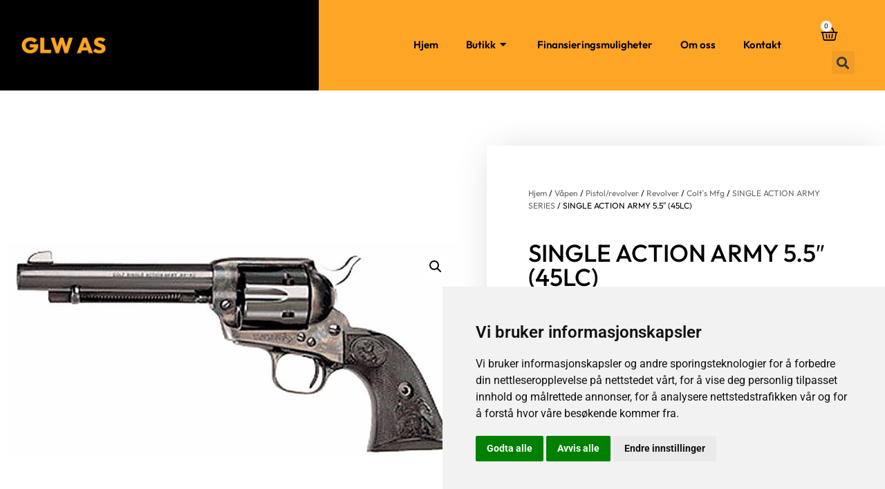

--- FILE ---
content_type: text/html; charset=UTF-8
request_url: https://glw.no/produkt/single-action-army-5-5-45lc/
body_size: 20603
content:
<!doctype html>
<html lang="nb-NO">
<head>
	<meta charset="UTF-8">
	<meta name="viewport" content="width=device-width, initial-scale=1">
	<link rel="profile" href="https://gmpg.org/xfn/11">
	<meta name='robots' content='index, follow, max-image-preview:large, max-snippet:-1, max-video-preview:-1' />
<script>window._wca = window._wca || [];</script>

	<!-- This site is optimized with the Yoast SEO plugin v26.0 - https://yoast.com/wordpress/plugins/seo/ -->
	<title>SINGLE ACTION ARMY 5.5&quot; (45LC) - GLW</title>
<link crossorigin data-rocket-preconnect href="https://stats.wp.com" rel="preconnect">
<link crossorigin data-rocket-preconnect href="https://www.googletagmanager.com" rel="preconnect"><link rel="preload" data-rocket-preload as="image" href="https://glw.no/wp-content/uploads/2023/08/SINGLE-ACTION-ARMY-5.5-45LC.jpg" fetchpriority="high">
	<link rel="canonical" href="https://glw.no/produkt/single-action-army-5-5-45lc/" />
	<meta property="og:locale" content="nb_NO" />
	<meta property="og:type" content="article" />
	<meta property="og:title" content="SINGLE ACTION ARMY 5.5&quot; (45LC) - GLW" />
	<meta property="og:description" content="No Colt revolver has earned greater fame than the single action army - The Peacemaker. In design and performance, in line and form, no more sculptural and practical Colt has ever been created. Movies serve as constant reminders of the role this equalizer played in winning the West. This SAA features a blued barrel and cylinder, and color case hardened frame.  &nbsp;  &nbsp;" />
	<meta property="og:url" content="https://glw.no/produkt/single-action-army-5-5-45lc/" />
	<meta property="og:site_name" content="GLW" />
	<meta property="article:modified_time" content="2023-09-06T15:50:27+00:00" />
	<meta property="og:image" content="https://glw.no/wp-content/uploads/2023/08/SINGLE-ACTION-ARMY-5.5-45LC.jpg" />
	<meta property="og:image:width" content="800" />
	<meta property="og:image:height" content="378" />
	<meta property="og:image:type" content="image/jpeg" />
	<meta name="twitter:card" content="summary_large_image" />
	<meta name="twitter:label1" content="Ansl. lesetid" />
	<meta name="twitter:data1" content="1 minutt" />
	<script type="application/ld+json" class="yoast-schema-graph">{"@context":"https://schema.org","@graph":[{"@type":"WebPage","@id":"https://glw.no/produkt/single-action-army-5-5-45lc/","url":"https://glw.no/produkt/single-action-army-5-5-45lc/","name":"SINGLE ACTION ARMY 5.5\" (45LC) - GLW","isPartOf":{"@id":"https://glw.no/#website"},"primaryImageOfPage":{"@id":"https://glw.no/produkt/single-action-army-5-5-45lc/#primaryimage"},"image":{"@id":"https://glw.no/produkt/single-action-army-5-5-45lc/#primaryimage"},"thumbnailUrl":"https://glw.no/wp-content/uploads/2023/08/SINGLE-ACTION-ARMY-5.5-45LC.jpg","datePublished":"2023-08-31T14:37:53+00:00","dateModified":"2023-09-06T15:50:27+00:00","breadcrumb":{"@id":"https://glw.no/produkt/single-action-army-5-5-45lc/#breadcrumb"},"inLanguage":"nb-NO","potentialAction":[{"@type":"ReadAction","target":["https://glw.no/produkt/single-action-army-5-5-45lc/"]}]},{"@type":"ImageObject","inLanguage":"nb-NO","@id":"https://glw.no/produkt/single-action-army-5-5-45lc/#primaryimage","url":"https://glw.no/wp-content/uploads/2023/08/SINGLE-ACTION-ARMY-5.5-45LC.jpg","contentUrl":"https://glw.no/wp-content/uploads/2023/08/SINGLE-ACTION-ARMY-5.5-45LC.jpg","width":800,"height":378},{"@type":"BreadcrumbList","@id":"https://glw.no/produkt/single-action-army-5-5-45lc/#breadcrumb","itemListElement":[{"@type":"ListItem","position":1,"name":"Hjem","item":"https://glw.no/"},{"@type":"ListItem","position":2,"name":"Butikk","item":"https://glw.no/butikk/"},{"@type":"ListItem","position":3,"name":"SINGLE ACTION ARMY 5.5&#8243; (45LC)"}]},{"@type":"WebSite","@id":"https://glw.no/#website","url":"https://glw.no/","name":"GLW","description":"Våpenhandel på nett og i butikk","publisher":{"@id":"https://glw.no/#organization"},"potentialAction":[{"@type":"SearchAction","target":{"@type":"EntryPoint","urlTemplate":"https://glw.no/?s={search_term_string}"},"query-input":{"@type":"PropertyValueSpecification","valueRequired":true,"valueName":"search_term_string"}}],"inLanguage":"nb-NO"},{"@type":"Organization","@id":"https://glw.no/#organization","name":"GLW","url":"https://glw.no/","logo":{"@type":"ImageObject","inLanguage":"nb-NO","@id":"https://glw.no/#/schema/logo/image/","url":"https://glw.no/wp-content/uploads/2023/08/glw_logo-1-e1693988149338.png","contentUrl":"https://glw.no/wp-content/uploads/2023/08/glw_logo-1-e1693988149338.png","width":284,"height":66,"caption":"GLW"},"image":{"@id":"https://glw.no/#/schema/logo/image/"}}]}</script>
	<!-- / Yoast SEO plugin. -->


<link rel='dns-prefetch' href='//stats.wp.com' />

<link rel="alternate" type="application/rss+xml" title="GLW &raquo; strøm" href="https://glw.no/feed/" />
<link rel="alternate" type="application/rss+xml" title="GLW &raquo; kommentarstrøm" href="https://glw.no/comments/feed/" />
<link rel="alternate" type="application/rss+xml" title="GLW &raquo; SINGLE ACTION ARMY 5.5&#8243; (45LC) kommentarstrøm" href="https://glw.no/produkt/single-action-army-5-5-45lc/feed/" />
<link rel="alternate" title="oEmbed (JSON)" type="application/json+oembed" href="https://glw.no/wp-json/oembed/1.0/embed?url=https%3A%2F%2Fglw.no%2Fprodukt%2Fsingle-action-army-5-5-45lc%2F" />
<link rel="alternate" title="oEmbed (XML)" type="text/xml+oembed" href="https://glw.no/wp-json/oembed/1.0/embed?url=https%3A%2F%2Fglw.no%2Fprodukt%2Fsingle-action-army-5-5-45lc%2F&#038;format=xml" />
<style id='wp-img-auto-sizes-contain-inline-css'>
img:is([sizes=auto i],[sizes^="auto," i]){contain-intrinsic-size:3000px 1500px}
/*# sourceURL=wp-img-auto-sizes-contain-inline-css */
</style>
<link data-minify="1" rel='stylesheet' id='tf-font-awesome-css' href='https://glw.no/wp-content/cache/min/1/wp-content/plugins/elementor/assets/lib/font-awesome/css/all.min.css?ver=1769195064' media='all' />
<link data-minify="1" rel='stylesheet' id='tf-regular-css' href='https://glw.no/wp-content/cache/min/1/wp-content/plugins/elementor/assets/lib/font-awesome/css/regular.min.css?ver=1769195064' media='all' />
<link data-minify="1" rel='stylesheet' id='tf-header-footer-css' href='https://glw.no/wp-content/cache/min/1/wp-content/plugins/themesflat-addons-for-elementor/assets/css/tf-header-footer.css?ver=1769195064' media='all' />
<style id='wp-emoji-styles-inline-css'>

	img.wp-smiley, img.emoji {
		display: inline !important;
		border: none !important;
		box-shadow: none !important;
		height: 1em !important;
		width: 1em !important;
		margin: 0 0.07em !important;
		vertical-align: -0.1em !important;
		background: none !important;
		padding: 0 !important;
	}
/*# sourceURL=wp-emoji-styles-inline-css */
</style>
<link rel='stylesheet' id='wp-block-library-css' href='https://glw.no/wp-includes/css/dist/block-library/style.min.css?ver=6.9' media='all' />
<link data-minify="1" rel='stylesheet' id='wc-blocks-style-css' href='https://glw.no/wp-content/cache/min/1/wp-content/plugins/woocommerce/assets/client/blocks/wc-blocks.css?ver=1769195064' media='all' />
<style id='global-styles-inline-css'>
:root{--wp--preset--aspect-ratio--square: 1;--wp--preset--aspect-ratio--4-3: 4/3;--wp--preset--aspect-ratio--3-4: 3/4;--wp--preset--aspect-ratio--3-2: 3/2;--wp--preset--aspect-ratio--2-3: 2/3;--wp--preset--aspect-ratio--16-9: 16/9;--wp--preset--aspect-ratio--9-16: 9/16;--wp--preset--color--black: #000000;--wp--preset--color--cyan-bluish-gray: #abb8c3;--wp--preset--color--white: #ffffff;--wp--preset--color--pale-pink: #f78da7;--wp--preset--color--vivid-red: #cf2e2e;--wp--preset--color--luminous-vivid-orange: #ff6900;--wp--preset--color--luminous-vivid-amber: #fcb900;--wp--preset--color--light-green-cyan: #7bdcb5;--wp--preset--color--vivid-green-cyan: #00d084;--wp--preset--color--pale-cyan-blue: #8ed1fc;--wp--preset--color--vivid-cyan-blue: #0693e3;--wp--preset--color--vivid-purple: #9b51e0;--wp--preset--gradient--vivid-cyan-blue-to-vivid-purple: linear-gradient(135deg,rgb(6,147,227) 0%,rgb(155,81,224) 100%);--wp--preset--gradient--light-green-cyan-to-vivid-green-cyan: linear-gradient(135deg,rgb(122,220,180) 0%,rgb(0,208,130) 100%);--wp--preset--gradient--luminous-vivid-amber-to-luminous-vivid-orange: linear-gradient(135deg,rgb(252,185,0) 0%,rgb(255,105,0) 100%);--wp--preset--gradient--luminous-vivid-orange-to-vivid-red: linear-gradient(135deg,rgb(255,105,0) 0%,rgb(207,46,46) 100%);--wp--preset--gradient--very-light-gray-to-cyan-bluish-gray: linear-gradient(135deg,rgb(238,238,238) 0%,rgb(169,184,195) 100%);--wp--preset--gradient--cool-to-warm-spectrum: linear-gradient(135deg,rgb(74,234,220) 0%,rgb(151,120,209) 20%,rgb(207,42,186) 40%,rgb(238,44,130) 60%,rgb(251,105,98) 80%,rgb(254,248,76) 100%);--wp--preset--gradient--blush-light-purple: linear-gradient(135deg,rgb(255,206,236) 0%,rgb(152,150,240) 100%);--wp--preset--gradient--blush-bordeaux: linear-gradient(135deg,rgb(254,205,165) 0%,rgb(254,45,45) 50%,rgb(107,0,62) 100%);--wp--preset--gradient--luminous-dusk: linear-gradient(135deg,rgb(255,203,112) 0%,rgb(199,81,192) 50%,rgb(65,88,208) 100%);--wp--preset--gradient--pale-ocean: linear-gradient(135deg,rgb(255,245,203) 0%,rgb(182,227,212) 50%,rgb(51,167,181) 100%);--wp--preset--gradient--electric-grass: linear-gradient(135deg,rgb(202,248,128) 0%,rgb(113,206,126) 100%);--wp--preset--gradient--midnight: linear-gradient(135deg,rgb(2,3,129) 0%,rgb(40,116,252) 100%);--wp--preset--font-size--small: 13px;--wp--preset--font-size--medium: 20px;--wp--preset--font-size--large: 36px;--wp--preset--font-size--x-large: 42px;--wp--preset--spacing--20: 0.44rem;--wp--preset--spacing--30: 0.67rem;--wp--preset--spacing--40: 1rem;--wp--preset--spacing--50: 1.5rem;--wp--preset--spacing--60: 2.25rem;--wp--preset--spacing--70: 3.38rem;--wp--preset--spacing--80: 5.06rem;--wp--preset--shadow--natural: 6px 6px 9px rgba(0, 0, 0, 0.2);--wp--preset--shadow--deep: 12px 12px 50px rgba(0, 0, 0, 0.4);--wp--preset--shadow--sharp: 6px 6px 0px rgba(0, 0, 0, 0.2);--wp--preset--shadow--outlined: 6px 6px 0px -3px rgb(255, 255, 255), 6px 6px rgb(0, 0, 0);--wp--preset--shadow--crisp: 6px 6px 0px rgb(0, 0, 0);}:root { --wp--style--global--content-size: 800px;--wp--style--global--wide-size: 1200px; }:where(body) { margin: 0; }.wp-site-blocks > .alignleft { float: left; margin-right: 2em; }.wp-site-blocks > .alignright { float: right; margin-left: 2em; }.wp-site-blocks > .aligncenter { justify-content: center; margin-left: auto; margin-right: auto; }:where(.wp-site-blocks) > * { margin-block-start: 24px; margin-block-end: 0; }:where(.wp-site-blocks) > :first-child { margin-block-start: 0; }:where(.wp-site-blocks) > :last-child { margin-block-end: 0; }:root { --wp--style--block-gap: 24px; }:root :where(.is-layout-flow) > :first-child{margin-block-start: 0;}:root :where(.is-layout-flow) > :last-child{margin-block-end: 0;}:root :where(.is-layout-flow) > *{margin-block-start: 24px;margin-block-end: 0;}:root :where(.is-layout-constrained) > :first-child{margin-block-start: 0;}:root :where(.is-layout-constrained) > :last-child{margin-block-end: 0;}:root :where(.is-layout-constrained) > *{margin-block-start: 24px;margin-block-end: 0;}:root :where(.is-layout-flex){gap: 24px;}:root :where(.is-layout-grid){gap: 24px;}.is-layout-flow > .alignleft{float: left;margin-inline-start: 0;margin-inline-end: 2em;}.is-layout-flow > .alignright{float: right;margin-inline-start: 2em;margin-inline-end: 0;}.is-layout-flow > .aligncenter{margin-left: auto !important;margin-right: auto !important;}.is-layout-constrained > .alignleft{float: left;margin-inline-start: 0;margin-inline-end: 2em;}.is-layout-constrained > .alignright{float: right;margin-inline-start: 2em;margin-inline-end: 0;}.is-layout-constrained > .aligncenter{margin-left: auto !important;margin-right: auto !important;}.is-layout-constrained > :where(:not(.alignleft):not(.alignright):not(.alignfull)){max-width: var(--wp--style--global--content-size);margin-left: auto !important;margin-right: auto !important;}.is-layout-constrained > .alignwide{max-width: var(--wp--style--global--wide-size);}body .is-layout-flex{display: flex;}.is-layout-flex{flex-wrap: wrap;align-items: center;}.is-layout-flex > :is(*, div){margin: 0;}body .is-layout-grid{display: grid;}.is-layout-grid > :is(*, div){margin: 0;}body{padding-top: 0px;padding-right: 0px;padding-bottom: 0px;padding-left: 0px;}a:where(:not(.wp-element-button)){text-decoration: underline;}:root :where(.wp-element-button, .wp-block-button__link){background-color: #32373c;border-width: 0;color: #fff;font-family: inherit;font-size: inherit;font-style: inherit;font-weight: inherit;letter-spacing: inherit;line-height: inherit;padding-top: calc(0.667em + 2px);padding-right: calc(1.333em + 2px);padding-bottom: calc(0.667em + 2px);padding-left: calc(1.333em + 2px);text-decoration: none;text-transform: inherit;}.has-black-color{color: var(--wp--preset--color--black) !important;}.has-cyan-bluish-gray-color{color: var(--wp--preset--color--cyan-bluish-gray) !important;}.has-white-color{color: var(--wp--preset--color--white) !important;}.has-pale-pink-color{color: var(--wp--preset--color--pale-pink) !important;}.has-vivid-red-color{color: var(--wp--preset--color--vivid-red) !important;}.has-luminous-vivid-orange-color{color: var(--wp--preset--color--luminous-vivid-orange) !important;}.has-luminous-vivid-amber-color{color: var(--wp--preset--color--luminous-vivid-amber) !important;}.has-light-green-cyan-color{color: var(--wp--preset--color--light-green-cyan) !important;}.has-vivid-green-cyan-color{color: var(--wp--preset--color--vivid-green-cyan) !important;}.has-pale-cyan-blue-color{color: var(--wp--preset--color--pale-cyan-blue) !important;}.has-vivid-cyan-blue-color{color: var(--wp--preset--color--vivid-cyan-blue) !important;}.has-vivid-purple-color{color: var(--wp--preset--color--vivid-purple) !important;}.has-black-background-color{background-color: var(--wp--preset--color--black) !important;}.has-cyan-bluish-gray-background-color{background-color: var(--wp--preset--color--cyan-bluish-gray) !important;}.has-white-background-color{background-color: var(--wp--preset--color--white) !important;}.has-pale-pink-background-color{background-color: var(--wp--preset--color--pale-pink) !important;}.has-vivid-red-background-color{background-color: var(--wp--preset--color--vivid-red) !important;}.has-luminous-vivid-orange-background-color{background-color: var(--wp--preset--color--luminous-vivid-orange) !important;}.has-luminous-vivid-amber-background-color{background-color: var(--wp--preset--color--luminous-vivid-amber) !important;}.has-light-green-cyan-background-color{background-color: var(--wp--preset--color--light-green-cyan) !important;}.has-vivid-green-cyan-background-color{background-color: var(--wp--preset--color--vivid-green-cyan) !important;}.has-pale-cyan-blue-background-color{background-color: var(--wp--preset--color--pale-cyan-blue) !important;}.has-vivid-cyan-blue-background-color{background-color: var(--wp--preset--color--vivid-cyan-blue) !important;}.has-vivid-purple-background-color{background-color: var(--wp--preset--color--vivid-purple) !important;}.has-black-border-color{border-color: var(--wp--preset--color--black) !important;}.has-cyan-bluish-gray-border-color{border-color: var(--wp--preset--color--cyan-bluish-gray) !important;}.has-white-border-color{border-color: var(--wp--preset--color--white) !important;}.has-pale-pink-border-color{border-color: var(--wp--preset--color--pale-pink) !important;}.has-vivid-red-border-color{border-color: var(--wp--preset--color--vivid-red) !important;}.has-luminous-vivid-orange-border-color{border-color: var(--wp--preset--color--luminous-vivid-orange) !important;}.has-luminous-vivid-amber-border-color{border-color: var(--wp--preset--color--luminous-vivid-amber) !important;}.has-light-green-cyan-border-color{border-color: var(--wp--preset--color--light-green-cyan) !important;}.has-vivid-green-cyan-border-color{border-color: var(--wp--preset--color--vivid-green-cyan) !important;}.has-pale-cyan-blue-border-color{border-color: var(--wp--preset--color--pale-cyan-blue) !important;}.has-vivid-cyan-blue-border-color{border-color: var(--wp--preset--color--vivid-cyan-blue) !important;}.has-vivid-purple-border-color{border-color: var(--wp--preset--color--vivid-purple) !important;}.has-vivid-cyan-blue-to-vivid-purple-gradient-background{background: var(--wp--preset--gradient--vivid-cyan-blue-to-vivid-purple) !important;}.has-light-green-cyan-to-vivid-green-cyan-gradient-background{background: var(--wp--preset--gradient--light-green-cyan-to-vivid-green-cyan) !important;}.has-luminous-vivid-amber-to-luminous-vivid-orange-gradient-background{background: var(--wp--preset--gradient--luminous-vivid-amber-to-luminous-vivid-orange) !important;}.has-luminous-vivid-orange-to-vivid-red-gradient-background{background: var(--wp--preset--gradient--luminous-vivid-orange-to-vivid-red) !important;}.has-very-light-gray-to-cyan-bluish-gray-gradient-background{background: var(--wp--preset--gradient--very-light-gray-to-cyan-bluish-gray) !important;}.has-cool-to-warm-spectrum-gradient-background{background: var(--wp--preset--gradient--cool-to-warm-spectrum) !important;}.has-blush-light-purple-gradient-background{background: var(--wp--preset--gradient--blush-light-purple) !important;}.has-blush-bordeaux-gradient-background{background: var(--wp--preset--gradient--blush-bordeaux) !important;}.has-luminous-dusk-gradient-background{background: var(--wp--preset--gradient--luminous-dusk) !important;}.has-pale-ocean-gradient-background{background: var(--wp--preset--gradient--pale-ocean) !important;}.has-electric-grass-gradient-background{background: var(--wp--preset--gradient--electric-grass) !important;}.has-midnight-gradient-background{background: var(--wp--preset--gradient--midnight) !important;}.has-small-font-size{font-size: var(--wp--preset--font-size--small) !important;}.has-medium-font-size{font-size: var(--wp--preset--font-size--medium) !important;}.has-large-font-size{font-size: var(--wp--preset--font-size--large) !important;}.has-x-large-font-size{font-size: var(--wp--preset--font-size--x-large) !important;}
/*# sourceURL=global-styles-inline-css */
</style>

<link rel='stylesheet' id='photoswipe-css' href='https://glw.no/wp-content/plugins/woocommerce/assets/css/photoswipe/photoswipe.min.css?ver=10.2.3' media='all' />
<link rel='stylesheet' id='photoswipe-default-skin-css' href='https://glw.no/wp-content/plugins/woocommerce/assets/css/photoswipe/default-skin/default-skin.min.css?ver=10.2.3' media='all' />
<link data-minify="1" rel='stylesheet' id='woocommerce-layout-css' href='https://glw.no/wp-content/cache/min/1/wp-content/plugins/woocommerce/assets/css/woocommerce-layout.css?ver=1769195064' media='all' />
<style id='woocommerce-layout-inline-css'>

	.infinite-scroll .woocommerce-pagination {
		display: none;
	}
/*# sourceURL=woocommerce-layout-inline-css */
</style>
<link data-minify="1" rel='stylesheet' id='woocommerce-smallscreen-css' href='https://glw.no/wp-content/cache/min/1/wp-content/plugins/woocommerce/assets/css/woocommerce-smallscreen.css?ver=1769195064' media='only screen and (max-width: 768px)' />
<link data-minify="1" rel='stylesheet' id='woocommerce-general-css' href='https://glw.no/wp-content/cache/min/1/wp-content/plugins/woocommerce/assets/css/woocommerce.css?ver=1769195064' media='all' />
<style id='woocommerce-inline-inline-css'>
.woocommerce form .form-row .required { visibility: visible; }
/*# sourceURL=woocommerce-inline-inline-css */
</style>
<link data-minify="1" rel='stylesheet' id='iksm-public-style-css' href='https://glw.no/wp-content/cache/min/1/wp-content/plugins/iks-menu/assets/css/public.css?ver=1769195064' media='all' />
<link data-minify="1" rel='stylesheet' id='brands-styles-css' href='https://glw.no/wp-content/cache/min/1/wp-content/plugins/woocommerce/assets/css/brands.css?ver=1769195064' media='all' />
<link data-minify="1" rel='stylesheet' id='hello-elementor-css' href='https://glw.no/wp-content/cache/min/1/wp-content/themes/hello-elementor/assets/css/reset.css?ver=1769195064' media='all' />
<link data-minify="1" rel='stylesheet' id='hello-elementor-theme-style-css' href='https://glw.no/wp-content/cache/min/1/wp-content/themes/hello-elementor/assets/css/theme.css?ver=1769195064' media='all' />
<link data-minify="1" rel='stylesheet' id='hello-elementor-header-footer-css' href='https://glw.no/wp-content/cache/min/1/wp-content/themes/hello-elementor/assets/css/header-footer.css?ver=1769195064' media='all' />
<link rel='stylesheet' id='elementor-frontend-css' href='https://glw.no/wp-content/plugins/elementor/assets/css/frontend.min.css?ver=3.32.2' media='all' />
<link rel='stylesheet' id='elementor-post-9-css' href='https://glw.no/wp-content/uploads/elementor/css/post-9.css?ver=1769195051' media='all' />
<link rel='stylesheet' id='widget-image-css' href='https://glw.no/wp-content/plugins/elementor/assets/css/widget-image.min.css?ver=3.32.2' media='all' />
<link data-minify="1" rel='stylesheet' id='tf-navmenu-css' href='https://glw.no/wp-content/cache/min/1/wp-content/plugins/themesflat-addons-for-elementor/assets/css/tf-navmenu.css?ver=1769195064' media='all' />
<link rel='stylesheet' id='widget-woocommerce-menu-cart-css' href='https://glw.no/wp-content/plugins/elementor-pro/assets/css/widget-woocommerce-menu-cart.min.css?ver=3.32.1' media='all' />
<link rel='stylesheet' id='widget-search-form-css' href='https://glw.no/wp-content/plugins/elementor-pro/assets/css/widget-search-form.min.css?ver=3.32.1' media='all' />
<link rel='stylesheet' id='elementor-icons-shared-0-css' href='https://glw.no/wp-content/plugins/elementor/assets/lib/font-awesome/css/fontawesome.min.css?ver=5.15.3' media='all' />
<link data-minify="1" rel='stylesheet' id='elementor-icons-fa-solid-css' href='https://glw.no/wp-content/cache/min/1/wp-content/plugins/elementor/assets/lib/font-awesome/css/solid.min.css?ver=1769195064' media='all' />
<link rel='stylesheet' id='e-sticky-css' href='https://glw.no/wp-content/plugins/elementor-pro/assets/css/modules/sticky.min.css?ver=3.32.1' media='all' />
<link rel='stylesheet' id='widget-heading-css' href='https://glw.no/wp-content/plugins/elementor/assets/css/widget-heading.min.css?ver=3.32.2' media='all' />
<link rel='stylesheet' id='widget-icon-list-css' href='https://glw.no/wp-content/plugins/elementor/assets/css/widget-icon-list.min.css?ver=3.32.2' media='all' />
<link rel='stylesheet' id='widget-woocommerce-product-images-css' href='https://glw.no/wp-content/plugins/elementor-pro/assets/css/widget-woocommerce-product-images.min.css?ver=3.32.1' media='all' />
<link rel='stylesheet' id='widget-woocommerce-product-price-css' href='https://glw.no/wp-content/plugins/elementor-pro/assets/css/widget-woocommerce-product-price.min.css?ver=3.32.1' media='all' />
<link rel='stylesheet' id='widget-woocommerce-product-add-to-cart-css' href='https://glw.no/wp-content/plugins/elementor-pro/assets/css/widget-woocommerce-product-add-to-cart.min.css?ver=3.32.1' media='all' />
<link rel='stylesheet' id='widget-share-buttons-css' href='https://glw.no/wp-content/plugins/elementor-pro/assets/css/widget-share-buttons.min.css?ver=3.32.1' media='all' />
<link rel='stylesheet' id='e-apple-webkit-css' href='https://glw.no/wp-content/plugins/elementor/assets/css/conditionals/apple-webkit.min.css?ver=3.32.2' media='all' />
<link data-minify="1" rel='stylesheet' id='elementor-icons-fa-brands-css' href='https://glw.no/wp-content/cache/min/1/wp-content/plugins/elementor/assets/lib/font-awesome/css/brands.min.css?ver=1769195064' media='all' />
<link rel='stylesheet' id='widget-woocommerce-product-meta-css' href='https://glw.no/wp-content/plugins/elementor-pro/assets/css/widget-woocommerce-product-meta.min.css?ver=3.32.1' media='all' />
<link rel='stylesheet' id='widget-woocommerce-products-css' href='https://glw.no/wp-content/plugins/elementor-pro/assets/css/widget-woocommerce-products.min.css?ver=3.32.1' media='all' />
<link data-minify="1" rel='stylesheet' id='elementor-icons-css' href='https://glw.no/wp-content/cache/min/1/wp-content/plugins/elementor/assets/lib/eicons/css/elementor-icons.min.css?ver=1769195064' media='all' />
<link rel='stylesheet' id='elementor-post-1337-css' href='https://glw.no/wp-content/uploads/elementor/css/post-1337.css?ver=1769195051' media='all' />
<link rel='stylesheet' id='elementor-post-1339-css' href='https://glw.no/wp-content/uploads/elementor/css/post-1339.css?ver=1769195051' media='all' />
<link rel='stylesheet' id='elementor-post-1454-css' href='https://glw.no/wp-content/uploads/elementor/css/post-1454.css?ver=1769195064' media='all' />
<link data-minify="1" rel='stylesheet' id='bdt-uikit-css' href='https://glw.no/wp-content/cache/min/1/wp-content/plugins/bdthemes-prime-slider-lite/assets/css/bdt-uikit.css?ver=1769195064' media='all' />
<link data-minify="1" rel='stylesheet' id='prime-slider-site-css' href='https://glw.no/wp-content/cache/min/1/wp-content/plugins/bdthemes-prime-slider-lite/assets/css/prime-slider-site.css?ver=1769195064' media='all' />
<link data-minify="1" rel='stylesheet' id='elementor-gf-local-roboto-css' href='https://glw.no/wp-content/cache/min/1/wp-content/uploads/elementor/google-fonts/css/roboto.css?ver=1769195064' media='all' />
<link data-minify="1" rel='stylesheet' id='elementor-gf-local-robotoslab-css' href='https://glw.no/wp-content/cache/min/1/wp-content/uploads/elementor/google-fonts/css/robotoslab.css?ver=1769195064' media='all' />
<link data-minify="1" rel='stylesheet' id='elementor-gf-local-outfit-css' href='https://glw.no/wp-content/cache/min/1/wp-content/uploads/elementor/google-fonts/css/outfit.css?ver=1769195064' media='all' />
<link data-minify="1" rel='stylesheet' id='elementor-gf-local-josefinsans-css' href='https://glw.no/wp-content/cache/min/1/wp-content/uploads/elementor/google-fonts/css/josefinsans.css?ver=1769195064' media='all' />
<script src="https://glw.no/wp-includes/js/jquery/jquery.min.js?ver=3.7.1" id="jquery-core-js"></script>
<script src="https://glw.no/wp-includes/js/jquery/jquery-migrate.min.js?ver=3.4.1" id="jquery-migrate-js"></script>
<script src="https://glw.no/wp-content/plugins/woocommerce/assets/js/jquery-blockui/jquery.blockUI.min.js?ver=2.7.0-wc.10.2.3" id="jquery-blockui-js" defer data-wp-strategy="defer"></script>
<script id="wc-add-to-cart-js-extra">
var wc_add_to_cart_params = {"ajax_url":"/wp-admin/admin-ajax.php","wc_ajax_url":"/?wc-ajax=%%endpoint%%","i18n_view_cart":"Vis handlekurv","cart_url":"https://glw.no/handlekurv/","is_cart":"","cart_redirect_after_add":"no"};
//# sourceURL=wc-add-to-cart-js-extra
</script>
<script src="https://glw.no/wp-content/plugins/woocommerce/assets/js/frontend/add-to-cart.min.js?ver=10.2.3" id="wc-add-to-cart-js" defer data-wp-strategy="defer"></script>
<script src="https://glw.no/wp-content/plugins/woocommerce/assets/js/zoom/jquery.zoom.min.js?ver=1.7.21-wc.10.2.3" id="zoom-js" defer data-wp-strategy="defer"></script>
<script src="https://glw.no/wp-content/plugins/woocommerce/assets/js/flexslider/jquery.flexslider.min.js?ver=2.7.2-wc.10.2.3" id="flexslider-js" defer data-wp-strategy="defer"></script>
<script src="https://glw.no/wp-content/plugins/woocommerce/assets/js/photoswipe/photoswipe.min.js?ver=4.1.1-wc.10.2.3" id="photoswipe-js" defer data-wp-strategy="defer"></script>
<script src="https://glw.no/wp-content/plugins/woocommerce/assets/js/photoswipe/photoswipe-ui-default.min.js?ver=4.1.1-wc.10.2.3" id="photoswipe-ui-default-js" defer data-wp-strategy="defer"></script>
<script id="wc-single-product-js-extra">
var wc_single_product_params = {"i18n_required_rating_text":"Vennligst velg en vurdering","i18n_rating_options":["1 av 5 stjerner","2 av 5 stjerner","3 av 5 stjerner","4 av 5 stjerner","5 av 5 stjerner"],"i18n_product_gallery_trigger_text":"Se bildegalleri i fullskjerm","review_rating_required":"yes","flexslider":{"rtl":false,"animation":"slide","smoothHeight":true,"directionNav":false,"controlNav":"thumbnails","slideshow":false,"animationSpeed":500,"animationLoop":false,"allowOneSlide":false},"zoom_enabled":"1","zoom_options":[],"photoswipe_enabled":"1","photoswipe_options":{"shareEl":false,"closeOnScroll":false,"history":false,"hideAnimationDuration":0,"showAnimationDuration":0},"flexslider_enabled":"1"};
//# sourceURL=wc-single-product-js-extra
</script>
<script src="https://glw.no/wp-content/plugins/woocommerce/assets/js/frontend/single-product.min.js?ver=10.2.3" id="wc-single-product-js" defer data-wp-strategy="defer"></script>
<script src="https://glw.no/wp-content/plugins/woocommerce/assets/js/js-cookie/js.cookie.min.js?ver=2.1.4-wc.10.2.3" id="js-cookie-js" defer data-wp-strategy="defer"></script>
<script id="woocommerce-js-extra">
var woocommerce_params = {"ajax_url":"/wp-admin/admin-ajax.php","wc_ajax_url":"/?wc-ajax=%%endpoint%%","i18n_password_show":"Vis passord","i18n_password_hide":"Skjul passord"};
//# sourceURL=woocommerce-js-extra
</script>
<script src="https://glw.no/wp-content/plugins/woocommerce/assets/js/frontend/woocommerce.min.js?ver=10.2.3" id="woocommerce-js" defer data-wp-strategy="defer"></script>
<script data-minify="1" src="https://glw.no/wp-content/cache/min/1/wp-content/plugins/iks-menu/assets/js/public.js?ver=1741869793" id="iksm-public-script-js"></script>
<script data-minify="1" src="https://glw.no/wp-content/cache/min/1/wp-content/plugins/iks-menu/assets/js/menu.js?ver=1741869793" id="iksm-menu-script-js"></script>
<script src="https://stats.wp.com/s-202605.js" id="woocommerce-analytics-js" defer data-wp-strategy="defer"></script>
<script src="https://glw.no/wp-content/plugins/bdthemes-prime-slider-lite/assets/js/bdt-uikit.min.js?ver=3.21.7" id="bdt-uikit-js"></script>
<link rel="https://api.w.org/" href="https://glw.no/wp-json/" /><link rel="alternate" title="JSON" type="application/json" href="https://glw.no/wp-json/wp/v2/product/1995" /><link rel="EditURI" type="application/rsd+xml" title="RSD" href="https://glw.no/xmlrpc.php?rsd" />
<meta name="generator" content="WordPress 6.9" />
<meta name="generator" content="WooCommerce 10.2.3" />
<link rel='shortlink' href='https://glw.no/?p=1995' />
<style id="woo-custom-stock-status" data-wcss-ver="1.6.5" >.woocommerce div.product .woo-custom-stock-status.in_stock_color { color: #77a464 !important; font-size: inherit }.woo-custom-stock-status.in_stock_color { color: #77a464 !important; font-size: inherit }.wc-block-components-product-badge{display:none!important;}ul .in_stock_color,ul.products .in_stock_color, li.wc-block-grid__product .in_stock_color { color: #77a464 !important; font-size: inherit }.woocommerce-table__product-name .in_stock_color { color: #77a464 !important; font-size: inherit }p.in_stock_color { color: #77a464 !important; font-size: inherit }.woocommerce div.product .wc-block-components-product-price .woo-custom-stock-status{font-size:16px}.woocommerce div.product .woo-custom-stock-status.only_s_left_in_stock_color { color: #77a464 !important; font-size: inherit }.woo-custom-stock-status.only_s_left_in_stock_color { color: #77a464 !important; font-size: inherit }.wc-block-components-product-badge{display:none!important;}ul .only_s_left_in_stock_color,ul.products .only_s_left_in_stock_color, li.wc-block-grid__product .only_s_left_in_stock_color { color: #77a464 !important; font-size: inherit }.woocommerce-table__product-name .only_s_left_in_stock_color { color: #77a464 !important; font-size: inherit }p.only_s_left_in_stock_color { color: #77a464 !important; font-size: inherit }.woocommerce div.product .wc-block-components-product-price .woo-custom-stock-status{font-size:16px}.woocommerce div.product .woo-custom-stock-status.can_be_backordered_color { color: #77a464 !important; font-size: inherit }.woo-custom-stock-status.can_be_backordered_color { color: #77a464 !important; font-size: inherit }.wc-block-components-product-badge{display:none!important;}ul .can_be_backordered_color,ul.products .can_be_backordered_color, li.wc-block-grid__product .can_be_backordered_color { color: #77a464 !important; font-size: inherit }.woocommerce-table__product-name .can_be_backordered_color { color: #77a464 !important; font-size: inherit }p.can_be_backordered_color { color: #77a464 !important; font-size: inherit }.woocommerce div.product .wc-block-components-product-price .woo-custom-stock-status{font-size:16px}.woocommerce div.product .woo-custom-stock-status.s_in_stock_color { color: #77a464 !important; font-size: inherit }.woo-custom-stock-status.s_in_stock_color { color: #77a464 !important; font-size: inherit }.wc-block-components-product-badge{display:none!important;}ul .s_in_stock_color,ul.products .s_in_stock_color, li.wc-block-grid__product .s_in_stock_color { color: #77a464 !important; font-size: inherit }.woocommerce-table__product-name .s_in_stock_color { color: #77a464 !important; font-size: inherit }p.s_in_stock_color { color: #77a464 !important; font-size: inherit }.woocommerce div.product .wc-block-components-product-price .woo-custom-stock-status{font-size:16px}.woocommerce div.product .woo-custom-stock-status.available_on_backorder_color { color: #77a464 !important; font-size: inherit }.woo-custom-stock-status.available_on_backorder_color { color: #77a464 !important; font-size: inherit }.wc-block-components-product-badge{display:none!important;}ul .available_on_backorder_color,ul.products .available_on_backorder_color, li.wc-block-grid__product .available_on_backorder_color { color: #77a464 !important; font-size: inherit }.woocommerce-table__product-name .available_on_backorder_color { color: #77a464 !important; font-size: inherit }p.available_on_backorder_color { color: #77a464 !important; font-size: inherit }.woocommerce div.product .wc-block-components-product-price .woo-custom-stock-status{font-size:16px}.woocommerce div.product .woo-custom-stock-status.out_of_stock_color { color: #ff0000 !important; font-size: inherit }.woo-custom-stock-status.out_of_stock_color { color: #ff0000 !important; font-size: inherit }.wc-block-components-product-badge{display:none!important;}ul .out_of_stock_color,ul.products .out_of_stock_color, li.wc-block-grid__product .out_of_stock_color { color: #ff0000 !important; font-size: inherit }.woocommerce-table__product-name .out_of_stock_color { color: #ff0000 !important; font-size: inherit }p.out_of_stock_color { color: #ff0000 !important; font-size: inherit }.woocommerce div.product .wc-block-components-product-price .woo-custom-stock-status{font-size:16px}.woocommerce div.product .woo-custom-stock-status.grouped_product_stock_status_color { color: #77a464 !important; font-size: inherit }.woo-custom-stock-status.grouped_product_stock_status_color { color: #77a464 !important; font-size: inherit }.wc-block-components-product-badge{display:none!important;}ul .grouped_product_stock_status_color,ul.products .grouped_product_stock_status_color, li.wc-block-grid__product .grouped_product_stock_status_color { color: #77a464 !important; font-size: inherit }.woocommerce-table__product-name .grouped_product_stock_status_color { color: #77a464 !important; font-size: inherit }p.grouped_product_stock_status_color { color: #77a464 !important; font-size: inherit }.woocommerce div.product .wc-block-components-product-price .woo-custom-stock-status{font-size:16px}.wd-product-stock.stock{display:none}.woocommerce-variation-price:not(:empty)+.woocommerce-variation-availability { margin-left: 0px; }.woocommerce-variation-price{
		        display:block!important}.woocommerce-variation-availability{
		        display:block!important}</style><!-- woo-custom-stock-status-color-css --><script></script><!-- woo-custom-stock-status-js -->	<style>img#wpstats{display:none}</style>
		<style type="text/css" id="iksm-dynamic-style"></style><meta name="description" content="No Colt revolver has earned greater fame than the single action army - The Peacemaker. In design and performance, in line and form, no more sculptural and practical Colt has ever been created. Movies serve as constant reminders of the role this equalizer played in winning the West. This SAA features a blued barrel and cylinder, and color case hardened frame.

&nbsp;

&nbsp;">
	<noscript><style>.woocommerce-product-gallery{ opacity: 1 !important; }</style></noscript>
	<meta name="generator" content="Elementor 3.32.2; features: additional_custom_breakpoints; settings: css_print_method-external, google_font-enabled, font_display-swap">
<!-- Google tag (gtag.js) -->
<script async src="https://www.googletagmanager.com/gtag/js?id=G-6MZFK839T6"></script>
<script>
  window.dataLayer = window.dataLayer || [];
  function gtag(){dataLayer.push(arguments);}
  gtag('js', new Date());
  gtag('config', 'G-6MZFK839T6');
</script>

<meta name="google-site-verification" content="DRy7oMXMDbC44amMI5wVgBY99X-2xsLxSsY4l782UDE" />
			<style>
				.e-con.e-parent:nth-of-type(n+4):not(.e-lazyloaded):not(.e-no-lazyload),
				.e-con.e-parent:nth-of-type(n+4):not(.e-lazyloaded):not(.e-no-lazyload) * {
					background-image: none !important;
				}
				@media screen and (max-height: 1024px) {
					.e-con.e-parent:nth-of-type(n+3):not(.e-lazyloaded):not(.e-no-lazyload),
					.e-con.e-parent:nth-of-type(n+3):not(.e-lazyloaded):not(.e-no-lazyload) * {
						background-image: none !important;
					}
				}
				@media screen and (max-height: 640px) {
					.e-con.e-parent:nth-of-type(n+2):not(.e-lazyloaded):not(.e-no-lazyload),
					.e-con.e-parent:nth-of-type(n+2):not(.e-lazyloaded):not(.e-no-lazyload) * {
						background-image: none !important;
					}
				}
			</style>
			<link rel="icon" href="https://glw.no/wp-content/uploads/2023/09/favicon_glw-100x100.jpg" sizes="32x32" />
<link rel="icon" href="https://glw.no/wp-content/uploads/2023/09/favicon_glw.jpg" sizes="192x192" />
<link rel="apple-touch-icon" href="https://glw.no/wp-content/uploads/2023/09/favicon_glw.jpg" />
<meta name="msapplication-TileImage" content="https://glw.no/wp-content/uploads/2023/09/favicon_glw.jpg" />
		<style id="wp-custom-css">
			/*Forside slider*/
.elementor-2570 .elementor-element.elementor-element-7625de3 .flex_caption .desc {
	width: 50%;
}		</style>
		<meta name="generator" content="WP Rocket 3.19.4" data-wpr-features="wpr_minify_js wpr_preconnect_external_domains wpr_oci wpr_minify_css wpr_preload_links wpr_desktop" /></head>
<body class="wp-singular product-template-default single single-product postid-1995 wp-custom-logo wp-embed-responsive wp-theme-hello-elementor theme-hello-elementor woocommerce woocommerce-page woocommerce-no-js hello-elementor-default elementor-default elementor-template-full-width elementor-kit-9 elementor-page-1454">


<a class="skip-link screen-reader-text" href="#content">Skip to content</a>

		<header  data-elementor-type="header" data-elementor-id="1337" class="elementor elementor-1337 elementor-location-header" data-elementor-post-type="elementor_library">
					<section class="elementor-section elementor-top-section elementor-element elementor-element-3c761e57 elementor-section-boxed elementor-section-height-default elementor-section-height-default" data-id="3c761e57" data-element_type="section" data-settings="{&quot;background_background&quot;:&quot;gradient&quot;,&quot;sticky&quot;:&quot;top&quot;,&quot;sticky_on&quot;:[&quot;desktop&quot;,&quot;tablet&quot;,&quot;mobile&quot;],&quot;sticky_offset&quot;:0,&quot;sticky_effects_offset&quot;:0,&quot;sticky_anchor_link_offset&quot;:0}">
						<div  class="elementor-container elementor-column-gap-default">
					<div class="elementor-column elementor-col-33 elementor-top-column elementor-element elementor-element-264b3fe0" data-id="264b3fe0" data-element_type="column">
			<div class="elementor-widget-wrap elementor-element-populated">
						<div class="elementor-element elementor-element-a141a34 elementor-widget elementor-widget-theme-site-logo elementor-widget-image" data-id="a141a34" data-element_type="widget" data-widget_type="theme-site-logo.default">
				<div class="elementor-widget-container">
											<a href="https://glw.no">
			<img width="284" height="66" src="https://glw.no/wp-content/uploads/2023/08/glw_logo-1-e1693988149338.png" class="attachment-full size-full wp-image-2337" alt="" />				</a>
											</div>
				</div>
					</div>
		</div>
				<div class="elementor-column elementor-col-66 elementor-top-column elementor-element elementor-element-6372c286" data-id="6372c286" data-element_type="column">
			<div class="elementor-widget-wrap elementor-element-populated">
						<section class="elementor-section elementor-inner-section elementor-element elementor-element-5eca398 elementor-reverse-mobile elementor-section-boxed elementor-section-height-default elementor-section-height-default" data-id="5eca398" data-element_type="section">
						<div  class="elementor-container elementor-column-gap-default">
					<div class="elementor-column elementor-col-50 elementor-inner-column elementor-element elementor-element-35925dab" data-id="35925dab" data-element_type="column">
			<div class="elementor-widget-wrap elementor-element-populated">
						<div class="elementor-element elementor-element-2c635c2 elementor-widget-tablet__width-inherit elementor-widget elementor-widget-tf-nav-menu" data-id="2c635c2" data-element_type="widget" data-widget_type="tf-nav-menu.default">
				<div class="elementor-widget-container">
					<div class="tf-nav-menu tf-alignment-right horizontal menu-panel-style-left tf_link_effect_none tf_animation_line_ dropdown-style1 tf-nav-697a9e046efaa" data-id_random="tf-nav-697a9e046efaa">
				<div class="nav-panel mobile-menu-alignment-left">
					<div class="wrap-logo-nav"><a href="https://glw.no/" class="logo-nav"> <img src="https://glw.hornmedia.no/wp-content/uploads/2023/08/glw_logo-e1693914844717.png" alt="GLW"></a></div>
					<div class="mainnav-mobi"><div class="menu-container tf-menu-container"><ul id="menu-meny" class="menu"><li id="menu-item-1358" class="menu-item menu-item-type-post_type menu-item-object-page menu-item-home menu-item-1358"><a href="https://glw.no/">Hjem<i class="fa fa-caret-right" aria-hidden="true"></i></a></li>
<li id="menu-item-1359" class="menu-item menu-item-type-post_type menu-item-object-page menu-item-has-children current_page_parent menu-item-1359"><a href="https://glw.no/butikk/">Butikk<i class="fa fa-caret-right" aria-hidden="true"></i></a>
<ul class="sub-menu">
	<li id="menu-item-1596" class="menu-item menu-item-type-custom menu-item-object-custom menu-item-1596"><a href="/produktkategori/vapen/">Våpen<i class="fa fa-caret-right" aria-hidden="true"></i></a></li>
	<li id="menu-item-1599" class="menu-item menu-item-type-custom menu-item-object-custom menu-item-1599"><a href="/produktkategori/ammunisjon/">Ammunisjon<i class="fa fa-caret-right" aria-hidden="true"></i></a></li>
	<li id="menu-item-3981" class="menu-item menu-item-type-custom menu-item-object-custom menu-item-3981"><a href="https://glw.no/produktkategori/optikk/">Optikk<i class="fa fa-caret-right" aria-hidden="true"></i></a></li>
	<li id="menu-item-1598" class="menu-item menu-item-type-custom menu-item-object-custom menu-item-1598"><a href="/produktkategori/diverse/">Diverse<i class="fa fa-caret-right" aria-hidden="true"></i></a></li>
	<li id="menu-item-1602" class="menu-item menu-item-type-custom menu-item-object-custom menu-item-1602"><a href="/produktkategori/borsemaker-vapenverksted/">Børsemaker/Våpenverksted<i class="fa fa-caret-right" aria-hidden="true"></i></a></li>
</ul>
</li>
<li id="menu-item-1380" class="menu-item menu-item-type-custom menu-item-object-custom menu-item-1380"><a href="https://self3.svea.com/app/apply/7171e825-5f0e-46f4-b175-11a2ad280517">Finansieringsmuligheter<i class="fa fa-caret-right" aria-hidden="true"></i></a></li>
<li id="menu-item-1363" class="menu-item menu-item-type-post_type menu-item-object-page menu-item-1363"><a href="https://glw.no/om-oss/">Om oss<i class="fa fa-caret-right" aria-hidden="true"></i></a></li>
<li id="menu-item-1361" class="menu-item menu-item-type-post_type menu-item-object-page menu-item-1361"><a href="https://glw.no/kontakt/">Kontakt<i class="fa fa-caret-right" aria-hidden="true"></i></a></li>
</ul></div></div>
					<div class="wrap-close-menu-panel-style-default"><button class="close-menu-panel-style-default"><i class="fas fa-times"></i></button></div>					
				</div>				
				<div class="mainnav nav"><div class="menu-container tf-menu-container"><ul id="menu-meny" class="menu"><li id="menu-item-1358" class="menu-item menu-item-type-post_type menu-item-object-page menu-item-home menu-item-1358"><a href="https://glw.no/">Hjem<i class="fa fa-caret-right" aria-hidden="true"></i></a></li>
<li id="menu-item-1359" class="menu-item menu-item-type-post_type menu-item-object-page menu-item-has-children current_page_parent menu-item-1359"><a href="https://glw.no/butikk/">Butikk<i class="fa fa-caret-right" aria-hidden="true"></i></a>
<ul class="sub-menu">
	<li id="menu-item-1596" class="menu-item menu-item-type-custom menu-item-object-custom menu-item-1596"><a href="/produktkategori/vapen/">Våpen<i class="fa fa-caret-right" aria-hidden="true"></i></a></li>
	<li id="menu-item-1599" class="menu-item menu-item-type-custom menu-item-object-custom menu-item-1599"><a href="/produktkategori/ammunisjon/">Ammunisjon<i class="fa fa-caret-right" aria-hidden="true"></i></a></li>
	<li id="menu-item-3981" class="menu-item menu-item-type-custom menu-item-object-custom menu-item-3981"><a href="https://glw.no/produktkategori/optikk/">Optikk<i class="fa fa-caret-right" aria-hidden="true"></i></a></li>
	<li id="menu-item-1598" class="menu-item menu-item-type-custom menu-item-object-custom menu-item-1598"><a href="/produktkategori/diverse/">Diverse<i class="fa fa-caret-right" aria-hidden="true"></i></a></li>
	<li id="menu-item-1602" class="menu-item menu-item-type-custom menu-item-object-custom menu-item-1602"><a href="/produktkategori/borsemaker-vapenverksted/">Børsemaker/Våpenverksted<i class="fa fa-caret-right" aria-hidden="true"></i></a></li>
</ul>
</li>
<li id="menu-item-1380" class="menu-item menu-item-type-custom menu-item-object-custom menu-item-1380"><a href="https://self3.svea.com/app/apply/7171e825-5f0e-46f4-b175-11a2ad280517">Finansieringsmuligheter<i class="fa fa-caret-right" aria-hidden="true"></i></a></li>
<li id="menu-item-1363" class="menu-item menu-item-type-post_type menu-item-object-page menu-item-1363"><a href="https://glw.no/om-oss/">Om oss<i class="fa fa-caret-right" aria-hidden="true"></i></a></li>
<li id="menu-item-1361" class="menu-item menu-item-type-post_type menu-item-object-page menu-item-1361"><a href="https://glw.no/kontakt/">Kontakt<i class="fa fa-caret-right" aria-hidden="true"></i></a></li>
</ul></div></div>
				<div class="mobile-menu-overlay"></div>
				<button class="tf-close"><i class="fas fa-times"></i></button>
				<button class="btn-menu-mobile">
					<span class="open-icon"><i class="fas fa-bars"></i></span>
				</button>
				<button class="btn-menu-only">
					<span class="open-icon"><i class="fas fa-bars"></i></span>
				</button>
			</div>				</div>
				</div>
					</div>
		</div>
				<div class="elementor-column elementor-col-50 elementor-inner-column elementor-element elementor-element-5f87473f" data-id="5f87473f" data-element_type="column">
			<div class="elementor-widget-wrap elementor-element-populated">
						<div class="elementor-element elementor-element-7a65c72 toggle-icon--basket-medium elementor-widget__width-auto elementor-menu-cart--items-indicator-bubble elementor-menu-cart--cart-type-side-cart elementor-menu-cart--show-remove-button-yes elementor-widget elementor-widget-woocommerce-menu-cart" data-id="7a65c72" data-element_type="widget" data-settings="{&quot;cart_type&quot;:&quot;side-cart&quot;,&quot;open_cart&quot;:&quot;click&quot;,&quot;automatically_open_cart&quot;:&quot;no&quot;}" data-widget_type="woocommerce-menu-cart.default">
				<div class="elementor-widget-container">
							<div class="elementor-menu-cart__wrapper">
							<div class="elementor-menu-cart__toggle_wrapper">
					<div class="elementor-menu-cart__container elementor-lightbox" aria-hidden="true">
						<div class="elementor-menu-cart__main" aria-hidden="true">
									<div class="elementor-menu-cart__close-button">
					</div>
									<div class="widget_shopping_cart_content">
															</div>
						</div>
					</div>
							<div class="elementor-menu-cart__toggle elementor-button-wrapper">
			<a id="elementor-menu-cart__toggle_button" href="#" class="elementor-menu-cart__toggle_button elementor-button elementor-size-sm" aria-expanded="false">
				<span class="elementor-button-text"><span class="woocommerce-Price-amount amount"><bdi><span class="woocommerce-Price-currencySymbol">&#107;&#114;</span>0.00</bdi></span></span>
				<span class="elementor-button-icon">
					<span class="elementor-button-icon-qty" data-counter="0">0</span>
					<i class="eicon-basket-medium"></i>					<span class="elementor-screen-only">Handlekurv</span>
				</span>
			</a>
		</div>
						</div>
					</div> <!-- close elementor-menu-cart__wrapper -->
						</div>
				</div>
				<div class="elementor-element elementor-element-c3ddb59 elementor-search-form--skin-full_screen elementor-widget__width-auto elementor-widget elementor-widget-search-form" data-id="c3ddb59" data-element_type="widget" data-settings="{&quot;skin&quot;:&quot;full_screen&quot;}" data-widget_type="search-form.default">
				<div class="elementor-widget-container">
							<search role="search">
			<form class="elementor-search-form" action="https://glw.no" method="get">
												<div class="elementor-search-form__toggle" role="button" tabindex="0" aria-label="Søk">
					<i aria-hidden="true" class="fas fa-search"></i>				</div>
								<div class="elementor-search-form__container">
					<label class="elementor-screen-only" for="elementor-search-form-c3ddb59">Søk</label>

					
					<input id="elementor-search-form-c3ddb59" placeholder="Søk..." class="elementor-search-form__input" type="search" name="s" value="">
					
					
										<div class="dialog-lightbox-close-button dialog-close-button" role="button" tabindex="0" aria-label="Close this search box.">
						<i aria-hidden="true" class="eicon-close"></i>					</div>
									</div>
			</form>
		</search>
						</div>
				</div>
					</div>
		</div>
					</div>
		</section>
					</div>
		</div>
					</div>
		</section>
				</header>
		<div  class="woocommerce-notices-wrapper"></div>		<div  data-elementor-type="product" data-elementor-id="1454" class="elementor elementor-1454 elementor-location-single post-1995 product type-product status-publish has-post-thumbnail product_cat-single-action-army-series product_tag-ikke-pa-lager product_tag-men-tilgjengelig-som-bestillingsvare first outofstock taxable shipping-taxable purchasable product-type-simple product" data-elementor-post-type="elementor_library">
					<section class="elementor-section elementor-top-section elementor-element elementor-element-25ac1eb6 elementor-section-stretched elementor-section-boxed elementor-section-height-default elementor-section-height-default" data-id="25ac1eb6" data-element_type="section" data-settings="{&quot;stretch_section&quot;:&quot;section-stretched&quot;,&quot;background_background&quot;:&quot;classic&quot;}">
						<div  class="elementor-container elementor-column-gap-default">
					<div class="elementor-column elementor-col-50 elementor-top-column elementor-element elementor-element-20358f21" data-id="20358f21" data-element_type="column">
			<div class="elementor-widget-wrap elementor-element-populated">
						<div class="elementor-element elementor-element-674ddc4 yes elementor-widget elementor-widget-woocommerce-product-images" data-id="674ddc4" data-element_type="widget" data-widget_type="woocommerce-product-images.default">
				<div class="elementor-widget-container">
					<div class="woocommerce-product-gallery woocommerce-product-gallery--with-images woocommerce-product-gallery--columns-4 images" data-columns="4" style="opacity: 0; transition: opacity .25s ease-in-out;">
	<div class="woocommerce-product-gallery__wrapper">
		<div data-thumb="https://glw.no/wp-content/uploads/2023/08/SINGLE-ACTION-ARMY-5.5-45LC-100x100.jpg" data-thumb-alt="SINGLE ACTION ARMY 5.5&quot; (45LC)" data-thumb-srcset="https://glw.no/wp-content/uploads/2023/08/SINGLE-ACTION-ARMY-5.5-45LC-100x100.jpg 100w, https://glw.no/wp-content/uploads/2023/08/SINGLE-ACTION-ARMY-5.5-45LC-150x150.jpg 150w, https://glw.no/wp-content/uploads/2023/08/SINGLE-ACTION-ARMY-5.5-45LC-300x300.jpg 300w"  data-thumb-sizes="(max-width: 100px) 100vw, 100px" class="woocommerce-product-gallery__image"><a href="https://glw.no/wp-content/uploads/2023/08/SINGLE-ACTION-ARMY-5.5-45LC.jpg"><img fetchpriority="high" width="600" height="284" src="https://glw.no/wp-content/uploads/2023/08/SINGLE-ACTION-ARMY-5.5-45LC-600x284.jpg" class="wp-post-image" alt="SINGLE ACTION ARMY 5.5&quot; (45LC)" data-caption="" data-src="https://glw.no/wp-content/uploads/2023/08/SINGLE-ACTION-ARMY-5.5-45LC.jpg" data-large_image="https://glw.no/wp-content/uploads/2023/08/SINGLE-ACTION-ARMY-5.5-45LC.jpg" data-large_image_width="800" data-large_image_height="378" decoding="async" srcset="https://glw.no/wp-content/uploads/2023/08/SINGLE-ACTION-ARMY-5.5-45LC-600x284.jpg 600w, https://glw.no/wp-content/uploads/2023/08/SINGLE-ACTION-ARMY-5.5-45LC-300x142.jpg 300w, https://glw.no/wp-content/uploads/2023/08/SINGLE-ACTION-ARMY-5.5-45LC-768x363.jpg 768w, https://glw.no/wp-content/uploads/2023/08/SINGLE-ACTION-ARMY-5.5-45LC.jpg 800w" sizes="(max-width: 600px) 100vw, 600px" /></a></div>	</div>
</div>
				</div>
				</div>
					</div>
		</div>
				<div class="elementor-column elementor-col-50 elementor-top-column elementor-element elementor-element-427e01ae" data-id="427e01ae" data-element_type="column" data-settings="{&quot;background_background&quot;:&quot;classic&quot;}">
			<div class="elementor-widget-wrap elementor-element-populated">
						<div class="elementor-element elementor-element-298a27c6 elementor-widget elementor-widget-woocommerce-breadcrumb" data-id="298a27c6" data-element_type="widget" data-widget_type="woocommerce-breadcrumb.default">
				<div class="elementor-widget-container">
					<nav class="woocommerce-breadcrumb" aria-label="Breadcrumb"><a href="https://glw.no">Hjem</a>&nbsp;&#47;&nbsp;<a href="https://glw.no/produktkategori/vapen/">Våpen</a>&nbsp;&#47;&nbsp;<a href="https://glw.no/produktkategori/vapen/enhandsvapen/">Pistol/revolver</a>&nbsp;&#47;&nbsp;<a href="https://glw.no/produktkategori/vapen/enhandsvapen/revolver/">Revolver</a>&nbsp;&#47;&nbsp;<a href="https://glw.no/produktkategori/vapen/enhandsvapen/revolver/colts-mfg/">Colt`s Mfg</a>&nbsp;&#47;&nbsp;<a href="https://glw.no/produktkategori/vapen/enhandsvapen/revolver/colts-mfg/single-action-army-series/">SINGLE ACTION ARMY SERIES</a>&nbsp;&#47;&nbsp;SINGLE ACTION ARMY 5.5&#8243; (45LC)</nav>				</div>
				</div>
				<div class="elementor-element elementor-element-4706ce2b elementor-widget elementor-widget-woocommerce-product-title elementor-page-title elementor-widget-heading" data-id="4706ce2b" data-element_type="widget" data-widget_type="woocommerce-product-title.default">
				<div class="elementor-widget-container">
					<h1 class="product_title entry-title elementor-heading-title elementor-size-default">SINGLE ACTION ARMY 5.5&#8243; (45LC)</h1>				</div>
				</div>
				<div class="elementor-element elementor-element-ed2f2e6 elementor-widget elementor-widget-woocommerce-product-price" data-id="ed2f2e6" data-element_type="widget" data-widget_type="woocommerce-product-price.default">
				<div class="elementor-widget-container">
					<p class="price"><span class="woocommerce-Price-amount amount"><bdi><span class="woocommerce-Price-currencySymbol">&#107;&#114;</span>37,198.00</bdi></span></p>
				</div>
				</div>
				<div class="elementor-element elementor-element-57f1ee09 elementor-widget elementor-widget-woocommerce-product-short-description" data-id="57f1ee09" data-element_type="widget" data-widget_type="woocommerce-product-short-description.default">
				<div class="elementor-widget-container">
					<div class="woocommerce-product-details__short-description">
	<p>No Colt revolver has earned greater fame than the single action army &#8211; The Peacemaker. In design and performance, in line and form, no more sculptural and practical Colt has ever been created. Movies serve as constant reminders of the role this equalizer played in winning the West. This SAA features a blued barrel and cylinder, and color case hardened frame.</p>
<p>&nbsp;</p>
<p>&nbsp;</p>
</div>
				</div>
				</div>
				<div class="elementor-element elementor-element-69e58ee8 elementor-add-to-cart--align-left elementor-add-to-cart-tablet--align-left e-add-to-cart--show-quantity-yes elementor-widget elementor-widget-woocommerce-product-add-to-cart" data-id="69e58ee8" data-element_type="widget" data-widget_type="woocommerce-product-add-to-cart.default">
				<div class="elementor-widget-container">
					
		<div class="elementor-add-to-cart elementor-product-simple">
			<p class="stock out-of-stock out_of_stock_color woo-custom-stock-status">Utsolgt</p>
		</div>

						</div>
				</div>
					</div>
		</div>
					</div>
		</section>
				<section class="elementor-section elementor-top-section elementor-element elementor-element-588a655b elementor-section-stretched elementor-section-boxed elementor-section-height-default elementor-section-height-default" data-id="588a655b" data-element_type="section" data-settings="{&quot;background_background&quot;:&quot;classic&quot;,&quot;stretch_section&quot;:&quot;section-stretched&quot;}">
						<div class="elementor-container elementor-column-gap-default">
					<div class="elementor-column elementor-col-100 elementor-top-column elementor-element elementor-element-740f1860" data-id="740f1860" data-element_type="column">
			<div class="elementor-widget-wrap elementor-element-populated">
						<section class="elementor-section elementor-inner-section elementor-element elementor-element-72e0c7e elementor-section-content-middle elementor-section-boxed elementor-section-height-default elementor-section-height-default" data-id="72e0c7e" data-element_type="section">
						<div class="elementor-container elementor-column-gap-default">
					<div class="elementor-column elementor-col-33 elementor-inner-column elementor-element elementor-element-153fd035" data-id="153fd035" data-element_type="column">
			<div class="elementor-widget-wrap elementor-element-populated">
						<div class="elementor-element elementor-element-d794b6a elementor-widget elementor-widget-woocommerce-product-title elementor-page-title elementor-widget-heading" data-id="d794b6a" data-element_type="widget" data-widget_type="woocommerce-product-title.default">
				<div class="elementor-widget-container">
					<h2 class="product_title entry-title elementor-heading-title elementor-size-default">SINGLE ACTION ARMY 5.5&#8243; (45LC)</h2>				</div>
				</div>
					</div>
		</div>
				<div class="elementor-column elementor-col-33 elementor-inner-column elementor-element elementor-element-2dd0e9d7" data-id="2dd0e9d7" data-element_type="column">
			<div class="elementor-widget-wrap elementor-element-populated">
						<div class="elementor-element elementor-element-77f69418 elementor-share-buttons--view-icon elementor-share-buttons--skin-flat elementor-share-buttons--shape-circle elementor-share-buttons--color-custom elementor-grid-0 elementor-widget elementor-widget-share-buttons" data-id="77f69418" data-element_type="widget" data-widget_type="share-buttons.default">
				<div class="elementor-widget-container">
							<div class="elementor-grid" role="list">
								<div class="elementor-grid-item" role="listitem">
						<div class="elementor-share-btn elementor-share-btn_facebook" role="button" tabindex="0" aria-label="Share on facebook">
															<span class="elementor-share-btn__icon">
								<i class="fab fa-facebook" aria-hidden="true"></i>							</span>
																				</div>
					</div>
									<div class="elementor-grid-item" role="listitem">
						<div class="elementor-share-btn elementor-share-btn_twitter" role="button" tabindex="0" aria-label="Share on twitter">
															<span class="elementor-share-btn__icon">
								<i class="fab fa-twitter" aria-hidden="true"></i>							</span>
																				</div>
					</div>
									<div class="elementor-grid-item" role="listitem">
						<div class="elementor-share-btn elementor-share-btn_linkedin" role="button" tabindex="0" aria-label="Share on linkedin">
															<span class="elementor-share-btn__icon">
								<i class="fab fa-linkedin" aria-hidden="true"></i>							</span>
																				</div>
					</div>
						</div>
						</div>
				</div>
					</div>
		</div>
				<div class="elementor-column elementor-col-33 elementor-inner-column elementor-element elementor-element-51ed9cea" data-id="51ed9cea" data-element_type="column">
			<div class="elementor-widget-wrap elementor-element-populated">
						<div class="elementor-element elementor-element-660867d5 elementor-woo-meta--view-inline elementor-widget elementor-widget-woocommerce-product-meta" data-id="660867d5" data-element_type="widget" data-widget_type="woocommerce-product-meta.default">
				<div class="elementor-widget-container">
							<div class="product_meta">

			
			
							<span class="posted_in detail-container"><span class="detail-label">Kategori</span> <span class="detail-content"><a href="https://glw.no/produktkategori/vapen/enhandsvapen/revolver/colts-mfg/single-action-army-series/" rel="tag">SINGLE ACTION ARMY SERIES</a></span></span>
			
							<span class="tagged_as detail-container"><span class="detail-label">Tags</span> <span class="detail-content"><a href="https://glw.no/produkt-stikkord/ikke-pa-lager/" rel="tag">ikke på lager</a>, <a href="https://glw.no/produkt-stikkord/men-tilgjengelig-som-bestillingsvare/" rel="tag">men tilgjengelig som bestillingsvare</a></span></span>
			
			
		</div>
						</div>
				</div>
					</div>
		</div>
					</div>
		</section>
				<section class="elementor-section elementor-inner-section elementor-element elementor-element-4e10f385 elementor-section-boxed elementor-section-height-default elementor-section-height-default" data-id="4e10f385" data-element_type="section">
						<div class="elementor-container elementor-column-gap-no">
					<div class="elementor-column elementor-col-100 elementor-inner-column elementor-element elementor-element-252159f5" data-id="252159f5" data-element_type="column">
			<div class="elementor-widget-wrap elementor-element-populated">
						<div class="elementor-element elementor-element-4f7e181 elementor-grid-tablet-1 elementor-grid-mobile-1 elementor-grid-4 elementor-products-grid elementor-wc-products elementor-widget elementor-widget-woocommerce-products" data-id="4f7e181" data-element_type="widget" data-widget_type="woocommerce-products.default">
				<div class="elementor-widget-container">
					
	<section class="related products">

					<h2>Relaterte produkter</h2>
				<ul class="products elementor-grid elementor-grid columns-4">

			
					<li class="product type-product post-2145 status-publish first outofstock product_cat-skytestotte product_tag-ikke-pa-lager product_tag-men-tilgjengelig-som-bestillingsvare has-post-thumbnail taxable shipping-taxable purchasable product-type-simple">
	<a href="https://glw.no/produkt/magpul-picatinny-bipod-black-2/" class="woocommerce-LoopProduct-link woocommerce-loop-product__link"><img width="300" height="300" src="https://glw.no/wp-content/uploads/2023/09/MAGPUL-PICATINNY-BIPOD-BLACK-300x300.webp" class="attachment-woocommerce_thumbnail size-woocommerce_thumbnail" alt="MAGPUL PICATINNY BIPOD, BLACK" /><h2 class="woocommerce-loop-product__title">MAGPUL PICATINNY BIPOD, BLACK</h2>
	<span class="price"><span class="woocommerce-Price-amount amount"><span class="woocommerce-Price-currencySymbol">&#107;&#114;</span>1,899.00</span></span>
<p class="stock out-of-stock out_of_stock_color woo-custom-stock-status">Utsolgt</p></a><div class="woocommerce-loop-product__buttons"><a href="https://glw.no/produkt/magpul-picatinny-bipod-black-2/" aria-describedby="woocommerce_loop_add_to_cart_link_describedby_2145" data-quantity="1" class="button product_type_simple" data-product_id="2145" data-product_sku="100029337" aria-label="Les mer om «MAGPUL PICATINNY BIPOD, BLACK»" rel="nofollow" data-success_message="">Les mer</a></div>	<span id="woocommerce_loop_add_to_cart_link_describedby_2145" class="screen-reader-text">
			</span>
</li>

			
					<li class="product type-product post-2116 status-publish outofstock product_cat-rock-iland-armory-sporting-rifler product_tag-ikke-pa-lager product_tag-men-tilgjengelig-som-bestillingsvare has-post-thumbnail taxable shipping-taxable product-type-simple">
	<a href="https://glw.no/produkt/tm22-real-tree-timber-22lr-10rd/" class="woocommerce-LoopProduct-link woocommerce-loop-product__link"><img loading="lazy" width="300" height="145" src="https://glw.no/wp-content/uploads/2023/09/TM22-300x145.webp" class="attachment-woocommerce_thumbnail size-woocommerce_thumbnail" alt="TM22 REAL TREE TIMBER 22LR 10RD" /><h2 class="woocommerce-loop-product__title">TM22 REAL TREE TIMBER 22LR 10RD</h2>
<p class="stock out-of-stock out_of_stock_color woo-custom-stock-status">Utsolgt</p></a><div class="woocommerce-loop-product__buttons"><a href="https://glw.no/produkt/tm22-real-tree-timber-22lr-10rd/" aria-describedby="woocommerce_loop_add_to_cart_link_describedby_2116" data-quantity="1" class="button product_type_simple" data-product_id="2116" data-product_sku="" aria-label="Les mer om «TM22 REAL TREE TIMBER 22LR 10RD»" rel="nofollow" data-success_message="">Les mer</a></div>	<span id="woocommerce_loop_add_to_cart_link_describedby_2116" class="screen-reader-text">
			</span>
</li>

			
					<li class="product type-product post-2038 status-publish outofstock product_cat-redline-rifles product_tag-ikke-pa-lager product_tag-men-tilgjengelig-som-bestillingsvare has-post-thumbnail taxable shipping-taxable purchasable product-type-simple">
	<a href="https://glw.no/produkt/model-2020-redline-16%e2%80%b3-6-5-creedmoor-rifle/" class="woocommerce-LoopProduct-link woocommerce-loop-product__link"><img loading="lazy" width="300" height="224" src="https://glw.no/wp-content/uploads/2023/09/MODEL-2020-REDLINE-16″-.308-RIFLE-300x224.webp" class="attachment-woocommerce_thumbnail size-woocommerce_thumbnail" alt="MODEL 2020 REDLINE 16″ 6.5 CREEDMOOR RIFLE" /><h2 class="woocommerce-loop-product__title">MODEL 2020 REDLINE 16″ 6.5 CREEDMOOR RIFLE</h2>
	<span class="price"><span class="woocommerce-Price-amount amount"><span class="woocommerce-Price-currencySymbol">&#107;&#114;</span>51,987.00</span></span>
<p class="stock out-of-stock out_of_stock_color woo-custom-stock-status">Utsolgt</p></a><div class="woocommerce-loop-product__buttons"><a href="https://glw.no/produkt/model-2020-redline-16%e2%80%b3-6-5-creedmoor-rifle/" aria-describedby="woocommerce_loop_add_to_cart_link_describedby_2038" data-quantity="1" class="button product_type_simple" data-product_id="2038" data-product_sku="706397970604" aria-label="Les mer om «MODEL 2020 REDLINE 16″ 6.5 CREEDMOOR RIFLE»" rel="nofollow" data-success_message="">Les mer</a></div>	<span id="woocommerce_loop_add_to_cart_link_describedby_2038" class="screen-reader-text">
			</span>
</li>

			
					<li class="product type-product post-2000 status-publish last outofstock product_cat-grulla product_tag-ikke-pa-lager product_tag-men-tilgjengelig-som-bestillingsvare has-post-thumbnail taxable shipping-taxable purchasable product-type-simple">
	<a href="https://glw.no/produkt/grulla-mod-celtic-cal-12-s-s/" class="woocommerce-LoopProduct-link woocommerce-loop-product__link"><img loading="lazy" width="300" height="300" src="https://glw.no/wp-content/uploads/2023/09/Grulla_mod__Celtic_Cal__12_-_S_S__grulla-mod_-celtic-s-s-1577341092-300x300.png" class="attachment-woocommerce_thumbnail size-woocommerce_thumbnail" alt="Grulla mod. Celtic Cal. 12 - S/S" /><h2 class="woocommerce-loop-product__title">Grulla mod. Celtic Cal. 12 &#8211; S/S</h2>
	<span class="price"><span class="woocommerce-Price-amount amount"><span class="woocommerce-Price-currencySymbol">&#107;&#114;</span>312,900.00</span></span>
<p class="stock out-of-stock out_of_stock_color woo-custom-stock-status">Utsolgt</p></a><div class="woocommerce-loop-product__buttons"><a href="https://glw.no/produkt/grulla-mod-celtic-cal-12-s-s/" aria-describedby="woocommerce_loop_add_to_cart_link_describedby_2000" data-quantity="1" class="button product_type_simple" data-product_id="2000" data-product_sku="104689" aria-label="Les mer om «Grulla mod. Celtic Cal. 12 - S/S»" rel="nofollow" data-success_message="">Les mer</a></div>	<span id="woocommerce_loop_add_to_cart_link_describedby_2000" class="screen-reader-text">
			</span>
</li>

			
		</ul>

	</section>
					</div>
				</div>
					</div>
		</div>
					</div>
		</section>
					</div>
		</div>
					</div>
		</section>
				</div>
				<footer data-elementor-type="footer" data-elementor-id="1339" class="elementor elementor-1339 elementor-location-footer" data-elementor-post-type="elementor_library">
					<section class="elementor-section elementor-top-section elementor-element elementor-element-486113b2 elementor-section-boxed elementor-section-height-default elementor-section-height-default" data-id="486113b2" data-element_type="section" data-settings="{&quot;background_background&quot;:&quot;classic&quot;}">
							<div class="elementor-background-overlay"></div>
							<div class="elementor-container elementor-column-gap-default">
					<div class="elementor-column elementor-col-33 elementor-top-column elementor-element elementor-element-26d5b676" data-id="26d5b676" data-element_type="column">
			<div class="elementor-widget-wrap elementor-element-populated">
						<div class="elementor-element elementor-element-063901e elementor-widget elementor-widget-theme-site-logo elementor-widget-image" data-id="063901e" data-element_type="widget" data-widget_type="theme-site-logo.default">
				<div class="elementor-widget-container">
											<a href="https://glw.no">
			<img width="284" height="66" src="https://glw.no/wp-content/uploads/2023/08/glw_logo-1-e1693988149338.png" class="attachment-full size-full wp-image-2337" alt="" />				</a>
											</div>
				</div>
				<div class="elementor-element elementor-element-fa7f1e6 elementor-widget elementor-widget-text-editor" data-id="fa7f1e6" data-element_type="widget" data-widget_type="text-editor.default">
				<div class="elementor-widget-container">
									<p>Åslyvegen 5b<br />7715 Steinkjer</p><p><strong>Kontaktperson</strong></p><p>Kurt Larsen, daglig leder.</p><p><a style="color: #fff;" href="tel:+4797333332">(+47) 973 33 332</a></p><p><a style="color: #fff;" href="mailto:post@glw.no">post@glw.no</a></p>								</div>
				</div>
					</div>
		</div>
				<div class="elementor-column elementor-col-33 elementor-top-column elementor-element elementor-element-284b4154" data-id="284b4154" data-element_type="column">
			<div class="elementor-widget-wrap elementor-element-populated">
						<div class="elementor-element elementor-element-86fcaef elementor-widget elementor-widget-heading" data-id="86fcaef" data-element_type="widget" data-widget_type="heading.default">
				<div class="elementor-widget-container">
					<h2 class="elementor-heading-title elementor-size-default">Produktkategorier</h2>				</div>
				</div>
				<div class="elementor-element elementor-element-4e5e2e7c elementor-widget-tablet__width-inherit elementor-icon-list--layout-traditional elementor-list-item-link-full_width elementor-widget elementor-widget-icon-list" data-id="4e5e2e7c" data-element_type="widget" data-widget_type="icon-list.default">
				<div class="elementor-widget-container">
							<ul class="elementor-icon-list-items">
							<li class="elementor-icon-list-item">
											<a href="/produktkategori/vapen/">

												<span class="elementor-icon-list-icon">
							<i aria-hidden="true" class="icon icon-target"></i>						</span>
										<span class="elementor-icon-list-text">Våpen</span>
											</a>
									</li>
								<li class="elementor-icon-list-item">
											<a href="https://glw.no/produktkategori/optikk/">

												<span class="elementor-icon-list-icon">
							<i aria-hidden="true" class="icon icon-target"></i>						</span>
										<span class="elementor-icon-list-text">Optikk og montasjer</span>
											</a>
									</li>
								<li class="elementor-icon-list-item">
											<a href="/produktkategori/ammunisjon/">

												<span class="elementor-icon-list-icon">
							<i aria-hidden="true" class="icon icon-target"></i>						</span>
										<span class="elementor-icon-list-text">Ammunisjon</span>
											</a>
									</li>
								<li class="elementor-icon-list-item">
											<a href="/produktkategori/diverse/">

												<span class="elementor-icon-list-icon">
							<i aria-hidden="true" class="icon icon-target"></i>						</span>
										<span class="elementor-icon-list-text">Diverse</span>
											</a>
									</li>
								<li class="elementor-icon-list-item">
											<a href="/produktkategori/borsemaker-vapenverksted/">

												<span class="elementor-icon-list-icon">
							<i aria-hidden="true" class="icon icon-target"></i>						</span>
										<span class="elementor-icon-list-text">Børsemaker</span>
											</a>
									</li>
						</ul>
						</div>
				</div>
					</div>
		</div>
				<div class="elementor-column elementor-col-33 elementor-top-column elementor-element elementor-element-1fec83a5 elementor-hidden-mobile" data-id="1fec83a5" data-element_type="column">
			<div class="elementor-widget-wrap elementor-element-populated">
						<div class="elementor-element elementor-element-2eb3bb73 elementor-widget elementor-widget-heading" data-id="2eb3bb73" data-element_type="widget" data-widget_type="heading.default">
				<div class="elementor-widget-container">
					<h2 class="elementor-heading-title elementor-size-default">Nyttige linker</h2>				</div>
				</div>
				<div class="elementor-element elementor-element-0c25c46 elementor-widget-tablet__width-inherit elementor-icon-list--layout-traditional elementor-list-item-link-full_width elementor-widget elementor-widget-icon-list" data-id="0c25c46" data-element_type="widget" data-widget_type="icon-list.default">
				<div class="elementor-widget-container">
							<ul class="elementor-icon-list-items">
							<li class="elementor-icon-list-item">
											<a href="https://glw.no">

												<span class="elementor-icon-list-icon">
							<i aria-hidden="true" class="icon icon-target"></i>						</span>
										<span class="elementor-icon-list-text">Hjem</span>
											</a>
									</li>
								<li class="elementor-icon-list-item">
											<a href="/om-oss/">

												<span class="elementor-icon-list-icon">
							<i aria-hidden="true" class="icon icon-target"></i>						</span>
										<span class="elementor-icon-list-text">Om oss</span>
											</a>
									</li>
								<li class="elementor-icon-list-item">
											<a href="https://self3.svea.com/app/apply/7171e825-5f0e-46f4-b175-11a2ad280517">

												<span class="elementor-icon-list-icon">
							<i aria-hidden="true" class="icon icon-target"></i>						</span>
										<span class="elementor-icon-list-text">Finansieringsmuligheter</span>
											</a>
									</li>
								<li class="elementor-icon-list-item">
											<a href="/kontakt/">

												<span class="elementor-icon-list-icon">
							<i aria-hidden="true" class="icon icon-target"></i>						</span>
										<span class="elementor-icon-list-text">Kontakt</span>
											</a>
									</li>
								<li class="elementor-icon-list-item">
											<a href="/personvern/">

												<span class="elementor-icon-list-icon">
							<i aria-hidden="true" class="icon icon-target"></i>						</span>
										<span class="elementor-icon-list-text">Personvern</span>
											</a>
									</li>
								<li class="elementor-icon-list-item">
											<a href="https://glw.no/kjopsbetingelser/">

												<span class="elementor-icon-list-icon">
							<i aria-hidden="true" class="icon icon-target"></i>						</span>
										<span class="elementor-icon-list-text">Kjøpsbetingelser</span>
											</a>
									</li>
						</ul>
						</div>
				</div>
					</div>
		</div>
					</div>
		</section>
				<section class="elementor-section elementor-top-section elementor-element elementor-element-19d7197d elementor-section-boxed elementor-section-height-default elementor-section-height-default" data-id="19d7197d" data-element_type="section" data-settings="{&quot;background_background&quot;:&quot;gradient&quot;}">
						<div class="elementor-container elementor-column-gap-default">
					<div class="elementor-column elementor-col-100 elementor-top-column elementor-element elementor-element-384628d4" data-id="384628d4" data-element_type="column">
			<div class="elementor-widget-wrap elementor-element-populated">
						<section class="elementor-section elementor-inner-section elementor-element elementor-element-24e2318e elementor-section-full_width elementor-section-height-default elementor-section-height-default" data-id="24e2318e" data-element_type="section">
						<div class="elementor-container elementor-column-gap-default">
					<div class="elementor-column elementor-col-100 elementor-inner-column elementor-element elementor-element-1266ec4c" data-id="1266ec4c" data-element_type="column">
			<div class="elementor-widget-wrap elementor-element-populated">
						<div class="elementor-element elementor-element-f53a728 elementor-widget elementor-widget-heading" data-id="f53a728" data-element_type="widget" data-widget_type="heading.default">
				<div class="elementor-widget-container">
					<span class="elementor-heading-title elementor-size-default"><a href="http://hornmedia.no">© 2023 GLW AS - Levert av Horn Media</a></span>				</div>
				</div>
					</div>
		</div>
					</div>
		</section>
					</div>
		</div>
					</div>
		</section>
				</footer>
		
<script type="speculationrules">
{"prefetch":[{"source":"document","where":{"and":[{"href_matches":"/*"},{"not":{"href_matches":["/wp-*.php","/wp-admin/*","/wp-content/uploads/*","/wp-content/*","/wp-content/plugins/*","/wp-content/themes/hello-elementor/*","/*\\?(.+)"]}},{"not":{"selector_matches":"a[rel~=\"nofollow\"]"}},{"not":{"selector_matches":".no-prefetch, .no-prefetch a"}}]},"eagerness":"conservative"}]}
</script>
<script type="application/ld+json">{"@context":"https:\/\/schema.org\/","@type":"BreadcrumbList","itemListElement":[{"@type":"ListItem","position":1,"item":{"name":"Hjem","@id":"https:\/\/glw.no"}},{"@type":"ListItem","position":2,"item":{"name":"V\u00e5pen","@id":"https:\/\/glw.no\/produktkategori\/vapen\/"}},{"@type":"ListItem","position":3,"item":{"name":"Pistol\/revolver","@id":"https:\/\/glw.no\/produktkategori\/vapen\/enhandsvapen\/"}},{"@type":"ListItem","position":4,"item":{"name":"Revolver","@id":"https:\/\/glw.no\/produktkategori\/vapen\/enhandsvapen\/revolver\/"}},{"@type":"ListItem","position":5,"item":{"name":"Colt`s Mfg","@id":"https:\/\/glw.no\/produktkategori\/vapen\/enhandsvapen\/revolver\/colts-mfg\/"}},{"@type":"ListItem","position":6,"item":{"name":"SINGLE ACTION ARMY SERIES","@id":"https:\/\/glw.no\/produktkategori\/vapen\/enhandsvapen\/revolver\/colts-mfg\/single-action-army-series\/"}},{"@type":"ListItem","position":7,"item":{"name":"SINGLE ACTION ARMY 5.5&amp;#8243; (45LC)","@id":"https:\/\/glw.no\/produkt\/single-action-army-5-5-45lc\/"}}]}</script>			<script>
				const lazyloadRunObserver = () => {
					const lazyloadBackgrounds = document.querySelectorAll( `.e-con.e-parent:not(.e-lazyloaded)` );
					const lazyloadBackgroundObserver = new IntersectionObserver( ( entries ) => {
						entries.forEach( ( entry ) => {
							if ( entry.isIntersecting ) {
								let lazyloadBackground = entry.target;
								if( lazyloadBackground ) {
									lazyloadBackground.classList.add( 'e-lazyloaded' );
								}
								lazyloadBackgroundObserver.unobserve( entry.target );
							}
						});
					}, { rootMargin: '200px 0px 200px 0px' } );
					lazyloadBackgrounds.forEach( ( lazyloadBackground ) => {
						lazyloadBackgroundObserver.observe( lazyloadBackground );
					} );
				};
				const events = [
					'DOMContentLoaded',
					'elementor/lazyload/observe',
				];
				events.forEach( ( event ) => {
					document.addEventListener( event, lazyloadRunObserver );
				} );
			</script>
			
<div  id="photoswipe-fullscreen-dialog" class="pswp" tabindex="-1" role="dialog" aria-modal="true" aria-hidden="true" aria-label="Fullskjermsbilde">
	<div  class="pswp__bg"></div>
	<div  class="pswp__scroll-wrap">
		<div  class="pswp__container">
			<div class="pswp__item"></div>
			<div class="pswp__item"></div>
			<div class="pswp__item"></div>
		</div>
		<div  class="pswp__ui pswp__ui--hidden">
			<div class="pswp__top-bar">
				<div class="pswp__counter"></div>
				<button class="pswp__button pswp__button--zoom" aria-label="Zoom in/ut"></button>
				<button class="pswp__button pswp__button--fs" aria-label="Fullskjermvisning av/på"></button>
				<button class="pswp__button pswp__button--share" aria-label="Del"></button>
				<button class="pswp__button pswp__button--close" aria-label="Lukk (Esc)"></button>
				<div class="pswp__preloader">
					<div class="pswp__preloader__icn">
						<div class="pswp__preloader__cut">
							<div class="pswp__preloader__donut"></div>
						</div>
					</div>
				</div>
			</div>
			<div class="pswp__share-modal pswp__share-modal--hidden pswp__single-tap">
				<div class="pswp__share-tooltip"></div>
			</div>
			<button class="pswp__button pswp__button--arrow--left" aria-label="Forrige (venstrepil)"></button>
			<button class="pswp__button pswp__button--arrow--right" aria-label="Neste (høyrepil)"></button>
			<div class="pswp__caption">
				<div class="pswp__caption__center"></div>
			</div>
		</div>
	</div>
</div>
	<script>
		(function () {
			var c = document.body.className;
			c = c.replace(/woocommerce-no-js/, 'woocommerce-js');
			document.body.className = c;
		})();
	</script>
	<script src="https://glw.no/wp-content/plugins/themesflat-addons-for-elementor/assets/js/swiper.min.js?ver=6.9" id="tf-swiper-js"></script>
<script src="https://glw.no/wp-content/plugins/themesflat-addons-for-elementor/assets/js/anime.min.js?ver=6.9" id="tf-anime-js"></script>
<script data-minify="1" src="https://glw.no/wp-content/cache/min/1/wp-content/plugins/themesflat-addons-for-elementor/assets/js/textanimation.js?ver=1741869793" id="textanimation-js"></script>
<script id="rocket-browser-checker-js-after">
"use strict";var _createClass=function(){function defineProperties(target,props){for(var i=0;i<props.length;i++){var descriptor=props[i];descriptor.enumerable=descriptor.enumerable||!1,descriptor.configurable=!0,"value"in descriptor&&(descriptor.writable=!0),Object.defineProperty(target,descriptor.key,descriptor)}}return function(Constructor,protoProps,staticProps){return protoProps&&defineProperties(Constructor.prototype,protoProps),staticProps&&defineProperties(Constructor,staticProps),Constructor}}();function _classCallCheck(instance,Constructor){if(!(instance instanceof Constructor))throw new TypeError("Cannot call a class as a function")}var RocketBrowserCompatibilityChecker=function(){function RocketBrowserCompatibilityChecker(options){_classCallCheck(this,RocketBrowserCompatibilityChecker),this.passiveSupported=!1,this._checkPassiveOption(this),this.options=!!this.passiveSupported&&options}return _createClass(RocketBrowserCompatibilityChecker,[{key:"_checkPassiveOption",value:function(self){try{var options={get passive(){return!(self.passiveSupported=!0)}};window.addEventListener("test",null,options),window.removeEventListener("test",null,options)}catch(err){self.passiveSupported=!1}}},{key:"initRequestIdleCallback",value:function(){!1 in window&&(window.requestIdleCallback=function(cb){var start=Date.now();return setTimeout(function(){cb({didTimeout:!1,timeRemaining:function(){return Math.max(0,50-(Date.now()-start))}})},1)}),!1 in window&&(window.cancelIdleCallback=function(id){return clearTimeout(id)})}},{key:"isDataSaverModeOn",value:function(){return"connection"in navigator&&!0===navigator.connection.saveData}},{key:"supportsLinkPrefetch",value:function(){var elem=document.createElement("link");return elem.relList&&elem.relList.supports&&elem.relList.supports("prefetch")&&window.IntersectionObserver&&"isIntersecting"in IntersectionObserverEntry.prototype}},{key:"isSlowConnection",value:function(){return"connection"in navigator&&"effectiveType"in navigator.connection&&("2g"===navigator.connection.effectiveType||"slow-2g"===navigator.connection.effectiveType)}}]),RocketBrowserCompatibilityChecker}();
//# sourceURL=rocket-browser-checker-js-after
</script>
<script id="rocket-preload-links-js-extra">
var RocketPreloadLinksConfig = {"excludeUris":"/(?:.+/)?feed(?:/(?:.+/?)?)?$|/(?:.+/)?embed/|/kassen/??(.*)|/handlekurv/?|/min-konto/??(.*)|/(index.php/)?(.*)wp-json(/.*|$)|/refer/|/go/|/recommend/|/recommends/","usesTrailingSlash":"1","imageExt":"jpg|jpeg|gif|png|tiff|bmp|webp|avif|pdf|doc|docx|xls|xlsx|php","fileExt":"jpg|jpeg|gif|png|tiff|bmp|webp|avif|pdf|doc|docx|xls|xlsx|php|html|htm","siteUrl":"https://glw.no","onHoverDelay":"100","rateThrottle":"3"};
//# sourceURL=rocket-preload-links-js-extra
</script>
<script id="rocket-preload-links-js-after">
(function() {
"use strict";var r="function"==typeof Symbol&&"symbol"==typeof Symbol.iterator?function(e){return typeof e}:function(e){return e&&"function"==typeof Symbol&&e.constructor===Symbol&&e!==Symbol.prototype?"symbol":typeof e},e=function(){function i(e,t){for(var n=0;n<t.length;n++){var i=t[n];i.enumerable=i.enumerable||!1,i.configurable=!0,"value"in i&&(i.writable=!0),Object.defineProperty(e,i.key,i)}}return function(e,t,n){return t&&i(e.prototype,t),n&&i(e,n),e}}();function i(e,t){if(!(e instanceof t))throw new TypeError("Cannot call a class as a function")}var t=function(){function n(e,t){i(this,n),this.browser=e,this.config=t,this.options=this.browser.options,this.prefetched=new Set,this.eventTime=null,this.threshold=1111,this.numOnHover=0}return e(n,[{key:"init",value:function(){!this.browser.supportsLinkPrefetch()||this.browser.isDataSaverModeOn()||this.browser.isSlowConnection()||(this.regex={excludeUris:RegExp(this.config.excludeUris,"i"),images:RegExp(".("+this.config.imageExt+")$","i"),fileExt:RegExp(".("+this.config.fileExt+")$","i")},this._initListeners(this))}},{key:"_initListeners",value:function(e){-1<this.config.onHoverDelay&&document.addEventListener("mouseover",e.listener.bind(e),e.listenerOptions),document.addEventListener("mousedown",e.listener.bind(e),e.listenerOptions),document.addEventListener("touchstart",e.listener.bind(e),e.listenerOptions)}},{key:"listener",value:function(e){var t=e.target.closest("a"),n=this._prepareUrl(t);if(null!==n)switch(e.type){case"mousedown":case"touchstart":this._addPrefetchLink(n);break;case"mouseover":this._earlyPrefetch(t,n,"mouseout")}}},{key:"_earlyPrefetch",value:function(t,e,n){var i=this,r=setTimeout(function(){if(r=null,0===i.numOnHover)setTimeout(function(){return i.numOnHover=0},1e3);else if(i.numOnHover>i.config.rateThrottle)return;i.numOnHover++,i._addPrefetchLink(e)},this.config.onHoverDelay);t.addEventListener(n,function e(){t.removeEventListener(n,e,{passive:!0}),null!==r&&(clearTimeout(r),r=null)},{passive:!0})}},{key:"_addPrefetchLink",value:function(i){return this.prefetched.add(i.href),new Promise(function(e,t){var n=document.createElement("link");n.rel="prefetch",n.href=i.href,n.onload=e,n.onerror=t,document.head.appendChild(n)}).catch(function(){})}},{key:"_prepareUrl",value:function(e){if(null===e||"object"!==(void 0===e?"undefined":r(e))||!1 in e||-1===["http:","https:"].indexOf(e.protocol))return null;var t=e.href.substring(0,this.config.siteUrl.length),n=this._getPathname(e.href,t),i={original:e.href,protocol:e.protocol,origin:t,pathname:n,href:t+n};return this._isLinkOk(i)?i:null}},{key:"_getPathname",value:function(e,t){var n=t?e.substring(this.config.siteUrl.length):e;return n.startsWith("/")||(n="/"+n),this._shouldAddTrailingSlash(n)?n+"/":n}},{key:"_shouldAddTrailingSlash",value:function(e){return this.config.usesTrailingSlash&&!e.endsWith("/")&&!this.regex.fileExt.test(e)}},{key:"_isLinkOk",value:function(e){return null!==e&&"object"===(void 0===e?"undefined":r(e))&&(!this.prefetched.has(e.href)&&e.origin===this.config.siteUrl&&-1===e.href.indexOf("?")&&-1===e.href.indexOf("#")&&!this.regex.excludeUris.test(e.href)&&!this.regex.images.test(e.href))}}],[{key:"run",value:function(){"undefined"!=typeof RocketPreloadLinksConfig&&new n(new RocketBrowserCompatibilityChecker({capture:!0,passive:!0}),RocketPreloadLinksConfig).init()}}]),n}();t.run();
}());

//# sourceURL=rocket-preload-links-js-after
</script>
<script data-minify="1" src="https://glw.no/wp-content/cache/min/1/wp-content/themes/hello-elementor/assets/js/hello-frontend.js?ver=1750240082" id="hello-theme-frontend-js"></script>
<script src="https://glw.no/wp-content/plugins/elementor/assets/js/webpack.runtime.min.js?ver=3.32.2" id="elementor-webpack-runtime-js"></script>
<script src="https://glw.no/wp-content/plugins/elementor/assets/js/frontend-modules.min.js?ver=3.32.2" id="elementor-frontend-modules-js"></script>
<script src="https://glw.no/wp-includes/js/jquery/ui/core.min.js?ver=1.13.3" id="jquery-ui-core-js"></script>
<script id="elementor-frontend-js-before">
var elementorFrontendConfig = {"environmentMode":{"edit":false,"wpPreview":false,"isScriptDebug":false},"i18n":{"shareOnFacebook":"Del p\u00e5 Facebook","shareOnTwitter":"Del p\u00e5 Twitter","pinIt":"Fest det","download":"Last ned","downloadImage":"Last ned bilde","fullscreen":"Fullskjerm","zoom":"Zoom","share":"Del","playVideo":"Start video","previous":"Forrige","next":"Neste","close":"Lukk","a11yCarouselPrevSlideMessage":"Previous slide","a11yCarouselNextSlideMessage":"Next slide","a11yCarouselFirstSlideMessage":"This is the first slide","a11yCarouselLastSlideMessage":"This is the last slide","a11yCarouselPaginationBulletMessage":"Go to slide"},"is_rtl":false,"breakpoints":{"xs":0,"sm":480,"md":768,"lg":1025,"xl":1440,"xxl":1600},"responsive":{"breakpoints":{"mobile":{"label":"Mobil st\u00e5ende","value":767,"default_value":767,"direction":"max","is_enabled":true},"mobile_extra":{"label":"Mobil liggende","value":880,"default_value":880,"direction":"max","is_enabled":false},"tablet":{"label":"Tablet Portrait","value":1024,"default_value":1024,"direction":"max","is_enabled":true},"tablet_extra":{"label":"Tablet Landscape","value":1200,"default_value":1200,"direction":"max","is_enabled":false},"laptop":{"label":"Laptop","value":1366,"default_value":1366,"direction":"max","is_enabled":false},"widescreen":{"label":"Bredskjerm","value":2400,"default_value":2400,"direction":"min","is_enabled":false}},"hasCustomBreakpoints":false},"version":"3.32.2","is_static":false,"experimentalFeatures":{"additional_custom_breakpoints":true,"theme_builder_v2":true,"hello-theme-header-footer":true,"home_screen":true,"global_classes_should_enforce_capabilities":true,"e_variables":true,"cloud-library":true,"e_opt_in_v4_page":true,"import-export-customization":true,"e_pro_variables":true},"urls":{"assets":"https:\/\/glw.no\/wp-content\/plugins\/elementor\/assets\/","ajaxurl":"https:\/\/glw.no\/wp-admin\/admin-ajax.php","uploadUrl":"https:\/\/glw.no\/wp-content\/uploads"},"nonces":{"floatingButtonsClickTracking":"70b846c668"},"swiperClass":"swiper","settings":{"page":[],"editorPreferences":[]},"kit":{"active_breakpoints":["viewport_mobile","viewport_tablet"],"global_image_lightbox":"yes","lightbox_enable_counter":"yes","lightbox_enable_fullscreen":"yes","lightbox_enable_zoom":"yes","lightbox_enable_share":"yes","lightbox_title_src":"title","lightbox_description_src":"description","woocommerce_notices_elements":[],"hello_header_logo_type":"logo","hello_header_menu_layout":"horizontal","hello_footer_logo_type":"logo"},"post":{"id":1995,"title":"SINGLE%20ACTION%20ARMY%205.5%22%20%2845LC%29%20-%20GLW","excerpt":"No Colt revolver has earned greater fame than the single action army - The Peacemaker. In design and performance, in line and form, no more sculptural and practical Colt has ever been created. Movies serve as constant reminders of the role this equalizer played in winning the West. This SAA features a blued barrel and cylinder, and color case hardened frame.\r\n\r\n&nbsp;\r\n\r\n&nbsp;","featuredImage":"https:\/\/glw.no\/wp-content\/uploads\/2023\/08\/SINGLE-ACTION-ARMY-5.5-45LC.jpg"}};
//# sourceURL=elementor-frontend-js-before
</script>
<script src="https://glw.no/wp-content/plugins/elementor/assets/js/frontend.min.js?ver=3.32.2" id="elementor-frontend-js"></script>
<script data-minify="1" src="https://glw.no/wp-content/cache/min/1/wp-content/plugins/themesflat-addons-for-elementor/assets/js/tf-navmenu.js?ver=1741869793" id="tf-navmenu-js"></script>
<script src="https://glw.no/wp-content/plugins/elementor-pro/assets/lib/sticky/jquery.sticky.min.js?ver=3.32.1" id="e-sticky-js"></script>
<script src="https://glw.no/wp-content/plugins/woocommerce/assets/js/sourcebuster/sourcebuster.min.js?ver=10.2.3" id="sourcebuster-js-js"></script>
<script id="wc-order-attribution-js-extra">
var wc_order_attribution = {"params":{"lifetime":1.0e-5,"session":30,"base64":false,"ajaxurl":"https://glw.no/wp-admin/admin-ajax.php","prefix":"wc_order_attribution_","allowTracking":true},"fields":{"source_type":"current.typ","referrer":"current_add.rf","utm_campaign":"current.cmp","utm_source":"current.src","utm_medium":"current.mdm","utm_content":"current.cnt","utm_id":"current.id","utm_term":"current.trm","utm_source_platform":"current.plt","utm_creative_format":"current.fmt","utm_marketing_tactic":"current.tct","session_entry":"current_add.ep","session_start_time":"current_add.fd","session_pages":"session.pgs","session_count":"udata.vst","user_agent":"udata.uag"}};
//# sourceURL=wc-order-attribution-js-extra
</script>
<script src="https://glw.no/wp-content/plugins/woocommerce/assets/js/frontend/order-attribution.min.js?ver=10.2.3" id="wc-order-attribution-js"></script>
<script id="jetpack-stats-js-before">
_stq = window._stq || [];
_stq.push([ "view", JSON.parse("{\"v\":\"ext\",\"blog\":\"223344681\",\"post\":\"1995\",\"tz\":\"1\",\"srv\":\"glw.no\",\"j\":\"1:15.0\"}") ]);
_stq.push([ "clickTrackerInit", "223344681", "1995" ]);
//# sourceURL=jetpack-stats-js-before
</script>
<script src="https://stats.wp.com/e-202605.js" id="jetpack-stats-js" defer data-wp-strategy="defer"></script>
<script src="https://glw.no/wp-content/plugins/bdthemes-prime-slider-lite/assets/js/prime-slider-site.min.js?ver=3.18.6" id="prime-slider-site-js"></script>
<script id="wc-cart-fragments-js-extra">
var wc_cart_fragments_params = {"ajax_url":"/wp-admin/admin-ajax.php","wc_ajax_url":"/?wc-ajax=%%endpoint%%","cart_hash_key":"wc_cart_hash_d7d55cc9faa83acaca55ebd977bb8e07","fragment_name":"wc_fragments_d7d55cc9faa83acaca55ebd977bb8e07","request_timeout":"5000"};
//# sourceURL=wc-cart-fragments-js-extra
</script>
<script src="https://glw.no/wp-content/plugins/woocommerce/assets/js/frontend/cart-fragments.min.js?ver=10.2.3" id="wc-cart-fragments-js" defer data-wp-strategy="defer"></script>
<script src="https://glw.no/wp-content/plugins/elementor-pro/assets/js/webpack-pro.runtime.min.js?ver=3.32.1" id="elementor-pro-webpack-runtime-js"></script>
<script src="https://glw.no/wp-includes/js/dist/hooks.min.js?ver=dd5603f07f9220ed27f1" id="wp-hooks-js"></script>
<script src="https://glw.no/wp-includes/js/dist/i18n.min.js?ver=c26c3dc7bed366793375" id="wp-i18n-js"></script>
<script id="wp-i18n-js-after">
wp.i18n.setLocaleData( { 'text direction\u0004ltr': [ 'ltr' ] } );
//# sourceURL=wp-i18n-js-after
</script>
<script id="elementor-pro-frontend-js-before">
var ElementorProFrontendConfig = {"ajaxurl":"https:\/\/glw.no\/wp-admin\/admin-ajax.php","nonce":"54aea9a5f6","urls":{"assets":"https:\/\/glw.no\/wp-content\/plugins\/elementor-pro\/assets\/","rest":"https:\/\/glw.no\/wp-json\/"},"settings":{"lazy_load_background_images":true},"popup":{"hasPopUps":true},"shareButtonsNetworks":{"facebook":{"title":"Facebook","has_counter":true},"twitter":{"title":"Twitter"},"linkedin":{"title":"LinkedIn","has_counter":true},"pinterest":{"title":"Pinterest","has_counter":true},"reddit":{"title":"Reddit","has_counter":true},"vk":{"title":"VK","has_counter":true},"odnoklassniki":{"title":"OK","has_counter":true},"tumblr":{"title":"Tumblr"},"digg":{"title":"Digg"},"skype":{"title":"Skype"},"stumbleupon":{"title":"StumbleUpon","has_counter":true},"mix":{"title":"Mix"},"telegram":{"title":"Telegram"},"pocket":{"title":"Pocket","has_counter":true},"xing":{"title":"XING","has_counter":true},"whatsapp":{"title":"WhatsApp"},"email":{"title":"Email"},"print":{"title":"Print"},"x-twitter":{"title":"X"},"threads":{"title":"Threads"}},"woocommerce":{"menu_cart":{"cart_page_url":"https:\/\/glw.no\/handlekurv\/","checkout_page_url":"https:\/\/glw.no\/kassen\/","fragments_nonce":"2ffc52e74f"}},"facebook_sdk":{"lang":"nb_NO","app_id":""},"lottie":{"defaultAnimationUrl":"https:\/\/glw.no\/wp-content\/plugins\/elementor-pro\/modules\/lottie\/assets\/animations\/default.json"}};
//# sourceURL=elementor-pro-frontend-js-before
</script>
<script src="https://glw.no/wp-content/plugins/elementor-pro/assets/js/frontend.min.js?ver=3.32.1" id="elementor-pro-frontend-js"></script>
<script src="https://glw.no/wp-content/plugins/elementor-pro/assets/js/elements-handlers.min.js?ver=3.32.1" id="pro-elements-handlers-js"></script>
<!-- Cookie Consent by TermsFeed https://www.TermsFeed.com -->
<script>
window.dataLayer = window.dataLayer || [];
function gtag(){
	dataLayer.push(arguments);
}
gtag('consent', 'default', {
	'ad_storage': 'denied',
	'ad_user_data': 'denied',
	'ad_personalization': 'denied',
	'analytics_storage': 'denied'
});
</script>

<script data-minify="1" type="text/javascript" src="https://glw.no/wp-content/cache/min/1/public/cookie-consent/4.1.0/cookie-consent.js?ver=1741869793" charset="UTF-8"></script>
<script type="text/javascript" charset="UTF-8">
document.addEventListener('DOMContentLoaded', function () {
cookieconsent.run({"notice_banner_type":"simple","consent_type":"express","palette":"light","language":"no","page_load_consent_levels":["strictly-necessary"],"notice_banner_reject_button_hide":false,"preferences_center_close_button_hide":false,"page_refresh_confirmation_buttons":false,"website_privacy_policy_url":"https://glw.no/personvern/", "callbacks": {
	"scripts_specific_loaded": (level) => {
		switch(level) {
			case 'targeting':
				gtag('consent', 'update', {
					'ad_storage': 'granted',
					'ad_user_data': 'granted',
					'ad_personalization': 'granted',
					'analytics_storage': 'granted'
				});
				break;
		}
	}
},
"callbacks_force": true});
});
</script>

<script type="application/ld+json">
{
  "@context": "https://schema.org",
  "@type": "LocalBusiness",
  "name": "GLW AS",
  "image": "https://glw.no/wp-content/uploads/2023/09/opengrap_glw.jpg",
  "@id": "",
  "url": "https://glw.no/",
  "telephone": "(+47) 973 33 332",
  "address": {
    "@type": "PostalAddress",
    "streetAddress": "Åslyvegen 5b",
    "addressLocality": "Steinkjer",
    "postalCode": "7715",
    "addressCountry": "NO"
  },
  "geo": {
    "@type": "GeoCoordinates",
    "latitude": 64.0338976,
    "longitude": 11.4780238
  } ,
  "sameAs": "https://www.facebook.com/opticsuply/" 
}
</script>
<!-- WooCommerce JavaScript -->
<script type="text/javascript">
jQuery(function($) { 
_wca.push({'_en': 'woocommerceanalytics_product_view','session_id': '', 'blog_id': '223344681', 'store_id': '84bf12e5-d4a4-42eb-8f59-414b9d4beb65', 'ui': '', 'url': 'https://glw.no', 'landing_page': '', 'woo_version': '10.2.3', 'wp_version': '6.9', 'store_admin': '0', 'device': 'desktop', 'template_used': '0', 'additional_blocks_on_cart_page': [],'additional_blocks_on_checkout_page': [],'store_currency': 'NOK', 'timezone': 'Europe/Oslo', 'is_guest': '1', 'order_value': '0', 'order_total': '0', 'total_tax': '0.00', 'total_discount': '0', 'total_shipping': '0', 'products_count': '0', 'cart_page_contains_cart_block': '0', 'cart_page_contains_cart_shortcode': '0', 'checkout_page_contains_checkout_block': '0', 'checkout_page_contains_checkout_shortcode': '0', 'pi': '1995', 'pn': 'SINGLE ACTION ARMY 5.5&quot; (45LC)', 'pc': 'SINGLE ACTION ARMY SERIES', 'pp': '37198', 'pt': 'simple', });

_wca.push({'_en': 'woocommerceanalytics_page_view','session_id': '', 'blog_id': '223344681', 'store_id': '84bf12e5-d4a4-42eb-8f59-414b9d4beb65', 'ui': '', 'url': 'https://glw.no', 'landing_page': '', 'woo_version': '10.2.3', 'wp_version': '6.9', 'store_admin': '0', 'device': 'desktop', 'template_used': '0', 'additional_blocks_on_cart_page': [],'additional_blocks_on_checkout_page': [],'store_currency': 'NOK', 'timezone': 'Europe/Oslo', 'is_guest': '1', 'order_value': '0', 'order_total': '0', 'total_tax': '0.00', 'total_discount': '0', 'total_shipping': '0', 'products_count': '0', 'cart_page_contains_cart_block': '0', 'cart_page_contains_cart_shortcode': '0', 'checkout_page_contains_checkout_block': '0', 'checkout_page_contains_checkout_shortcode': '0', });
 });
</script>

</body>
</html>

<!-- This website is like a Rocket, isn't it? Performance optimized by WP Rocket. Learn more: https://wp-rocket.me - Debug: cached@1769643524 -->

--- FILE ---
content_type: text/css
request_url: https://glw.no/wp-content/cache/min/1/wp-content/plugins/themesflat-addons-for-elementor/assets/css/tf-navmenu.css?ver=1769195064
body_size: 1902
content:
.tf-nav-menu ul{padding:0;margin:0;list-style:none}.tf-nav-menu ul a,.tf-nav-menu ul li,.tf-nav-menu .mainnav .menu-container .sub-menu,.tf-nav-menu button{-webkit-transition:all 0.3s ease-in-out;-moz-transition:all 0.3s ease-in-out;-ms-transition:all 0.3s ease-in-out;-o-transition:all 0.3s ease-in-out;transition:all 0.3s ease-in-out}.tf-nav-menu .mainnav .menu-container>ul>li{display:inline-block}.tf-nav-menu .mainnav .menu-container ul li{position:relative}.tf-nav-menu .mainnav .menu-container .sub-menu{position:absolute;top:100%;left:0;min-width:250px;z-index:999;opacity:0;visibility:hidden;-webkit-transform:translateY(10px);-ms-transform:translateY(10px);transform:translateY(10px)}.tf-nav-menu .mainnav .menu-container>ul>li>ul.sub-menu>li ul.sub-menu{top:0;left:100%}.tf-nav-menu .mainnav .menu-container>ul>li:last-child>ul.sub-menu>li ul.sub-menu{left:-100%}.tf-nav-menu .mainnav .menu-container .menu-item-has-children:hover>ul.sub-menu{opacity:1;visibility:visible;-webkit-transform:translateY(0);-ms-transform:translateY(0);transform:translateY(0)}.tf-nav-menu.horizontal,.tf-nav-menu .mainnav ul.menu,.only-icon{display:-webkit-box;display:-ms-flexbox;display:flex;height:100%}.tf-nav-menu.horizontal.tf-alignment-center,.tf-alignment-center ul.menu,.only-icon.tf-alignment-center{-webkit-box-pack:center;-ms-flex-pack:center;justify-content:center}.tf-nav-menu.horizontal.tf-alignment-right,.tf-alignment-right ul.menu,.only-icon.tf-alignment-right{-webkit-box-pack:end;-ms-flex-pack:end;justify-content:flex-end}.tf-nav-menu .tf-alignment-justify,.tf-alignment-justify ul.menu,.only-icon.tf-alignment-justify{-webkit-box-pack:justify;-ms-flex-pack:justify;justify-content:space-between}.tf-nav-menu .menu-container ul li a{display:block}.tf-nav-menu .mainnav .menu-container>ul>li>a{height:100%;display:-webkit-box;display:-ms-flexbox;display:flex;-webkit-box-align:center;-ms-flex-align:center;align-items:center;text-decoration:none}.tf-nav-menu .mainnav .menu-container>ul>li:first-child>a{padding-left:0px!important}.tf-nav-menu .mainnav .menu-container>ul>li:last-child>a{padding-right:0px!important}.tf-nav-menu .mainnav .menu-container li>a>i{display:none}.tf-nav-menu .mainnav .menu-container li.menu-item-has-children>a>i{margin-left:6px;display:block;float:right;cursor:pointer;position:relative;font-weight:900;font-style:normal;line-height:inherit;padding-right:5px}.tf-nav-menu .mainnav .menu-container>ul>li>a>i.fa-angle-right:before{content:"\f107"}.tf-nav-menu .mainnav .menu-container>ul>li>a>i.fa-caret-right:before{content:"\f0d7"}.tf-nav-menu .nav-panel{position:fixed;width:300px;height:100%;left:-100%;top:0;background:#212529;z-index:99999;overflow-y:auto;-webkit-transition:all 0.5s ease-in-out;-moz-transition:all 0.5s ease-in-out;-ms-transition:all 0.5s ease-in-out;-o-transition:all 0.5s ease-in-out;transition:all 0.5s ease-in-out;overflow-y:auto}.tf-nav-menu .nav-panel.active{left:0}.tf-nav-menu.menu-panel-style-default .nav-panel{width:100%;left:0;top:-100%;display:-webkit-flex!important;display:flex!important;flex-direction:column}.tf-nav-menu .nav-panel.mobile-menu-alignment-center .btn-submenu{position:static;right:unset;top:unset;display:inline-block}.tf-nav-menu.menu-panel-style-default .nav-panel.active{top:0}.wrap-close-menu-panel-style-default{display:none}.tf-nav-menu.menu-panel-style-default .wrap-close-menu-panel-style-default{-webkit-order:999;order:999;padding:20px 0;display:block}.tf-nav-menu .mobile-menu-overlay{position:fixed;left:0;top:0;bottom:0;right:0;z-index:-98;background:rgba(0,0,0,.9);opacity:0;visibility:hidden;will-change:opacity;transition:opacity .5s cubic-bezier(.25,.46,.45,.94);-webkit-transition:all 0.5s ease-in-out;-moz-transition:all 0.5s ease-in-out;-ms-transition:all 0.5s ease-in-out;-o-transition:all 0.5s ease-in-out;transition:all 0.5s ease-in-out}.tf-nav-menu .mobile-menu-overlay.active{opacity:1;visibility:visible;z-index:9999}.tf-nav-menu.menu-panel-style-left .tf-close{cursor:pointer;position:fixed;right:30px;top:30px;z-index:-98;opacity:0;visibility:hidden;will-change:opacity;transition:opacity .5s cubic-bezier(.25,.46,.45,.94);-webkit-transition:all 0.5s ease-in-out;-moz-transition:all 0.5s ease-in-out;-ms-transition:all 0.5s ease-in-out;-o-transition:all 0.5s ease-in-out;transition:all 0.5s ease-in-out}.tf-nav-menu.menu-panel-style-left .tf-close.active{opacity:1;visibility:visible;z-index:9999999}.tf-nav-menu .close-menu-panel-style-default{cursor:pointer;position:unset;right:unset;top:unset}.tf-nav-menu .nav-panel .logo-nav img{margin:0 auto}.nav-panel .logo-nav{display:inline-block}.tf-nav-menu button{background-color:transparent;border:none;outline:none;line-height:1}.tf-nav-menu button:focus{outline:none}.tf-nav-menu .btn-submenu,.tf-nav-menu .btn-submenu:focus{background:transparent!important}.tf-nav-menu .btn-submenu i{-webkit-transition:all 0.3s ease-in-out;-moz-transition:all 0.3s ease-in-out;-ms-transition:all 0.3s ease-in-out;-o-transition:all 0.3s ease-in-out;transition:all 0.3s}.tf-nav-menu .btn-submenu.active i{transform:rotate3d(0,0,1,-180deg);-moz-transform:rotate3d(0,0,1,-180deg);-webkit-transform:rotate3d(0,0,1,-180deg);-o-transform:rotate3d(0,0,1,-180deg)}.tf-nav-menu.dropdown-style1 .mainnav .menu-container ul.sub-menu{box-sizing:border-box;box-shadow:0 0 50px 10px rgb(0 0 0 / 10%);-webkit-box-shadow:0 0 50px 10px rgb(0 0 0 / 10%);-moz-box-shadow:0 0 50px 10px rgba(0,0,0,.10)}.tf-nav-menu.dropdown-style1 .mainnav .menu-container ul.sub-menu:before{content:"";position:absolute;height:12px;width:100%;top:-12px;left:0}.tf-nav-menu.dropdown-style1 .mainnav .menu-container ul.sub-menu:after{content:"";position:absolute;height:15px;width:15px;top:-5px;left:50px;opacity:1;z-index:-1;background:#fff;-webkit-border-radius:2px;-moz-border-radius:2px;border-radius:2px;-webkit-transform:rotate(45deg);-ms-transform:rotate(45deg);transform:rotate(45deg)}.tf-nav-menu.dropdown-style1 .mainnav .menu-container ul.sub-menu ul.sub-menu:after{top:15px;left:-5px}.tf-nav-menu.dropdown-style1 .mainnav .menu-container ul.sub-menu ul.sub-menu{left:105%}.tf-nav-menu.only-icon .mainnav{display:none}.tf-nav-menu.only-icon .menu-container ul li a>i,.tf-nav-menu.horizontal .btn-menu-only{display:none}.tf-nav-menu .nav-panel.mobile-menu-alignment-left{text-align:left}.tf-nav-menu .nav-panel.mobile-menu-alignment-center{text-align:center}.tf-nav-menu .nav-panel.mobile-menu-alignment-center .mainnav-mobi a{display:inline-block}.btn-submenu{position:absolute;right:0;top:0;text-align:center;cursor:pointer;width:50px;height:50px;-webkit-transition:all 0.3s ease-in-out;-moz-transition:all 0.3s ease-in-out;-ms-transition:all 0.3s ease-in-out;-o-transition:all 0.3s ease-in-out;transition:all 0.3s;z-index:11}.mainnav-mobi ul>li>a{text-decoration:none;padding:0 0}.mainnav-mobi ul li,.mainnav-mobi ul li a{position:relative}.mainnav-mobi ul li .btn-submenu.active,.mainnav-mobi ul>li.active>a,.mainnav-mobi ul li a.active{color:rgba(255,255,255,1)}.mobile-style-default .mainnav-mobi{position:absolute;top:100%;left:0%;width:100%;z-index:999}.mobile-style-default .mainnav-mobi ul.sub-menu{padding-left:0}.mobile-style-default .mainnav-mobi ul li a{padding-left:15px}@media (min-width:992px){.tf-nav-menu .btn-menu-mobile,.tf-nav-menu .nav-panel{display:none}.tf-nav-menu.only-icon .nav-panel{display:block}}@media (max-width:991px){.tf-nav-menu .menu-container ul li a>i,.tf-nav-menu.only-icon .btn-menu-mobile{display:none!important}.tf-nav-menu .mainnav{display:none}}.tf_link_effect_underline .mainnav .menu-container>ul>li>a:after,.tf_link_effect_overline .mainnav .menu-container>ul>li>a:after,.tf_link_effect_double-line .mainnav .menu-container>ul>li>a:before,.tf_link_effect_double-line .mainnav .menu-container>ul>li>a:after{content:"";width:100%;height:3px;position:absolute;bottom:0;left:0;opacity:0;visibility:hidden;-webkit-transition:all 0.3s ease-in-out;-moz-transition:all 0.3s ease-in-out;-ms-transition:all 0.3s ease-in-out;-o-transition:all 0.3s ease-in-out;transition:all 0.3s ease-in-out}.tf_link_effect_overline .mainnav .menu-container>ul>li>a:after{bottom:unset;top:0}.tf_link_effect_underline.tf_animation_line_normal .mainnav .menu-container>ul>li.current-menu-ancestor>a:after,.tf_link_effect_overline.tf_animation_line_normal .mainnav .menu-container>ul>li.current-menu-ancestor>a:after{visibility:visible;opacity:1}.tf_link_effect_underline .mainnav .menu-container>ul>li>a:hover:after,.tf_link_effect_overline .mainnav .menu-container>ul>li>a:hover:after,.tf_link_effect_double-line .mainnav .menu-container>ul>li>a:hover:before,.tf_link_effect_double-line .mainnav .menu-container>ul>li>a:hover:after{visibility:visible;opacity:1}.tf_link_effect_underline.tf_animation_line_drop-in .mainnav .menu-container>ul>li>a:after{bottom:-10px}.tf_link_effect_underline.tf_animation_line_drop-in .mainnav .menu-container>ul>li>a:hover:after{bottom:0}.tf_link_effect_underline.tf_animation_line_drop-out .mainnav .menu-container>ul>li>a:after{bottom:10px}.tf_link_effect_underline.tf_animation_line_drop-out .mainnav .menu-container>ul>li>a:hover:after{bottom:0}.tf_link_effect_overline.tf_animation_line_drop-in .mainnav .menu-container>ul>li>a:after{top:-10px}.tf_link_effect_overline.tf_animation_line_drop-in .mainnav .menu-container>ul>li>a:hover:after{top:0}.tf_link_effect_overline.tf_animation_line_drop-out .mainnav .menu-container>ul>li>a:after{top:10px}.tf_link_effect_overline.tf_animation_line_drop-out .mainnav .menu-container>ul>li>a:hover:after{top:0}.tf_link_effect_underline.tf_animation_line_slide .mainnav .menu-container>ul>li>a:after,.tf_link_effect_overline.tf_animation_line_slide .mainnav .menu-container>ul>li>a:after{width:0%;left:50%;transform:translateX(-50%);-moz-transform:translateX(-50%);-webkit-transform:translateX(-50%);-o-transform:translateX(-50%)}.tf_link_effect_underline.tf_animation_line_slide .mainnav .menu-container>ul>li>a:hover:after,.tf_link_effect_overline.tf_animation_line_slide .mainnav .menu-container>ul>li>a:hover:after{width:100%}.tf_link_effect_double-line .mainnav .menu-container>ul>li>a:before{bottom:unset;top:-10px}.tf_link_effect_double-line .mainnav .menu-container>ul>li>a:after{bottom:-10px}.tf_link_effect_double-line .mainnav .menu-container>ul>li>a:hover:before{top:0}.tf_link_effect_double-line .mainnav .menu-container>ul>li>a:hover:after{bottom:0}.tf_link_effect_text .mainnav .menu-container>ul>li>a:hover{transform:scale(1.07);-moz-transform:scale(1.07);-webkit-transform:scale(1.07);-o-transform:scale(1.07)}.tf-widget-logo .wrap-logo,.tf-widget-logo .logo{display:-webkit-box;display:-ms-flexbox;display:flex}.tf-alignment-left .wrap-logo{-webkit-box-pack:start;-ms-flex-pack:start;justify-content:flex-start}.tf-alignment-center .wrap-logo{-webkit-box-pack:center;-ms-flex-pack:center;justify-content:center}.tf-alignment-right .wrap-logo{-webkit-box-pack:end;-ms-flex-pack:end;justify-content:flex-end}